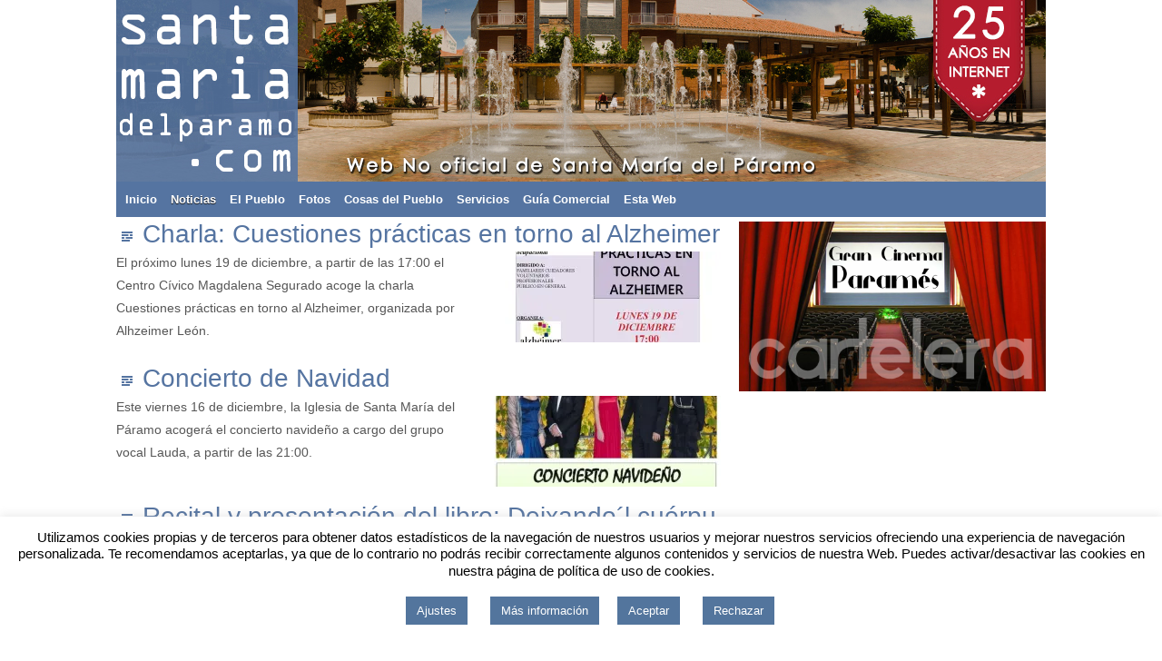

--- FILE ---
content_type: text/html; charset=UTF-8
request_url: https://www.santamariadelparamo.com/noticias/ultimas-noticias/page/235/
body_size: 21598
content:

<!DOCTYPE html>
<html lang="es" xmlns:og="http://ogp.me/ns#" xmlns:fb="http://ogp.me/ns/fb#">
<head lang="es">
<meta charset="UTF-8">
<meta name="viewport" content="width=device-width, initial-scale=1">
<title>Últimas Noticias | Santa Marí­a del Páramo | Web NO oficial | Page 235</title>
<link rel="pingback" href="https://www.santamariadelparamo.com/xmlrpc.php">
<meta name="description" content="Web NO oficial de Santa María del Páramo, la información más completa sobre este pueblo de la provincia de León">
<meta name='keywords' content='Santa María del Páramo, Páramo Leonés, Noticias, León, Santa, María, Páramo'/>
<meta name="robots" content='index,follow'>
<meta name="googlebot" content='index,follow'>
<meta name="rights-standard" content="cc by-nc-sa;Creative Commons Attribution-NonCommercial-ShareAlike" />
<META name="author" content="santamariadelparamo.com by frado.net">
<meta property="article:publisher" content="https://www.facebook.com/santamariadelparamo"/>
<meta property="twitter:account_id" content="1512918361" />
<!--[if lt IE 9]>
	<script src="https://www.santamariadelparamo.com/wp-content/themes/smdp05/js/html5.js"></script>
	<![endif]-->


<!-- Global site tag (gtag.js) - Google Analytics -->
<script async src="https://www.googletagmanager.com/gtag/js?id=G-6MYY68FHHS"></script>
<script>
  window.dataLayer = window.dataLayer || [];
  function gtag(){dataLayer.push(arguments);}
  gtag('js', new Date());

  gtag('config', 'G-6MYY68FHHS');
</script>

<meta name='robots' content='max-image-preview:large' />
<!-- Jetpack Site Verification Tags -->
<meta name="google-site-verification" content="6fNCqgEuiMyW2GpSRTQNjXTLErVHe7F7KuFe-znIfdI" />
<meta name="p:domain_verify" content="9cd1d8e6d394c82661797d9c79f7238d" />
<meta name="yandex-verification" content="f1589c0911fbb734" />
<link rel='dns-prefetch' href='//stats.wp.com' />
<link rel='dns-prefetch' href='//v0.wordpress.com' />
<link rel='preconnect' href='//i0.wp.com' />
<link rel='preconnect' href='//c0.wp.com' />
<link rel="alternate" type="application/rss+xml" title="Santa Marí­a del Páramo &raquo; Feed" href="https://www.santamariadelparamo.com/feed/" />
<link rel="alternate" type="application/rss+xml" title="Santa Marí­a del Páramo &raquo; Feed de los comentarios" href="https://www.santamariadelparamo.com/comments/feed/" />
<style id='wp-img-auto-sizes-contain-inline-css' type='text/css'>
img:is([sizes=auto i],[sizes^="auto," i]){contain-intrinsic-size:3000px 1500px}
/*# sourceURL=wp-img-auto-sizes-contain-inline-css */
</style>
<style id='wp-emoji-styles-inline-css' type='text/css'>

	img.wp-smiley, img.emoji {
		display: inline !important;
		border: none !important;
		box-shadow: none !important;
		height: 1em !important;
		width: 1em !important;
		margin: 0 0.07em !important;
		vertical-align: -0.1em !important;
		background: none !important;
		padding: 0 !important;
	}
/*# sourceURL=wp-emoji-styles-inline-css */
</style>
<style id='wp-block-library-inline-css' type='text/css'>
:root{--wp-block-synced-color:#7a00df;--wp-block-synced-color--rgb:122,0,223;--wp-bound-block-color:var(--wp-block-synced-color);--wp-editor-canvas-background:#ddd;--wp-admin-theme-color:#007cba;--wp-admin-theme-color--rgb:0,124,186;--wp-admin-theme-color-darker-10:#006ba1;--wp-admin-theme-color-darker-10--rgb:0,107,160.5;--wp-admin-theme-color-darker-20:#005a87;--wp-admin-theme-color-darker-20--rgb:0,90,135;--wp-admin-border-width-focus:2px}@media (min-resolution:192dpi){:root{--wp-admin-border-width-focus:1.5px}}.wp-element-button{cursor:pointer}:root .has-very-light-gray-background-color{background-color:#eee}:root .has-very-dark-gray-background-color{background-color:#313131}:root .has-very-light-gray-color{color:#eee}:root .has-very-dark-gray-color{color:#313131}:root .has-vivid-green-cyan-to-vivid-cyan-blue-gradient-background{background:linear-gradient(135deg,#00d084,#0693e3)}:root .has-purple-crush-gradient-background{background:linear-gradient(135deg,#34e2e4,#4721fb 50%,#ab1dfe)}:root .has-hazy-dawn-gradient-background{background:linear-gradient(135deg,#faaca8,#dad0ec)}:root .has-subdued-olive-gradient-background{background:linear-gradient(135deg,#fafae1,#67a671)}:root .has-atomic-cream-gradient-background{background:linear-gradient(135deg,#fdd79a,#004a59)}:root .has-nightshade-gradient-background{background:linear-gradient(135deg,#330968,#31cdcf)}:root .has-midnight-gradient-background{background:linear-gradient(135deg,#020381,#2874fc)}:root{--wp--preset--font-size--normal:16px;--wp--preset--font-size--huge:42px}.has-regular-font-size{font-size:1em}.has-larger-font-size{font-size:2.625em}.has-normal-font-size{font-size:var(--wp--preset--font-size--normal)}.has-huge-font-size{font-size:var(--wp--preset--font-size--huge)}.has-text-align-center{text-align:center}.has-text-align-left{text-align:left}.has-text-align-right{text-align:right}.has-fit-text{white-space:nowrap!important}#end-resizable-editor-section{display:none}.aligncenter{clear:both}.items-justified-left{justify-content:flex-start}.items-justified-center{justify-content:center}.items-justified-right{justify-content:flex-end}.items-justified-space-between{justify-content:space-between}.screen-reader-text{border:0;clip-path:inset(50%);height:1px;margin:-1px;overflow:hidden;padding:0;position:absolute;width:1px;word-wrap:normal!important}.screen-reader-text:focus{background-color:#ddd;clip-path:none;color:#444;display:block;font-size:1em;height:auto;left:5px;line-height:normal;padding:15px 23px 14px;text-decoration:none;top:5px;width:auto;z-index:100000}html :where(.has-border-color){border-style:solid}html :where([style*=border-top-color]){border-top-style:solid}html :where([style*=border-right-color]){border-right-style:solid}html :where([style*=border-bottom-color]){border-bottom-style:solid}html :where([style*=border-left-color]){border-left-style:solid}html :where([style*=border-width]){border-style:solid}html :where([style*=border-top-width]){border-top-style:solid}html :where([style*=border-right-width]){border-right-style:solid}html :where([style*=border-bottom-width]){border-bottom-style:solid}html :where([style*=border-left-width]){border-left-style:solid}html :where(img[class*=wp-image-]){height:auto;max-width:100%}:where(figure){margin:0 0 1em}html :where(.is-position-sticky){--wp-admin--admin-bar--position-offset:var(--wp-admin--admin-bar--height,0px)}@media screen and (max-width:600px){html :where(.is-position-sticky){--wp-admin--admin-bar--position-offset:0px}}

/*# sourceURL=wp-block-library-inline-css */
</style><style id='global-styles-inline-css' type='text/css'>
:root{--wp--preset--aspect-ratio--square: 1;--wp--preset--aspect-ratio--4-3: 4/3;--wp--preset--aspect-ratio--3-4: 3/4;--wp--preset--aspect-ratio--3-2: 3/2;--wp--preset--aspect-ratio--2-3: 2/3;--wp--preset--aspect-ratio--16-9: 16/9;--wp--preset--aspect-ratio--9-16: 9/16;--wp--preset--color--black: #000000;--wp--preset--color--cyan-bluish-gray: #abb8c3;--wp--preset--color--white: #ffffff;--wp--preset--color--pale-pink: #f78da7;--wp--preset--color--vivid-red: #cf2e2e;--wp--preset--color--luminous-vivid-orange: #ff6900;--wp--preset--color--luminous-vivid-amber: #fcb900;--wp--preset--color--light-green-cyan: #7bdcb5;--wp--preset--color--vivid-green-cyan: #00d084;--wp--preset--color--pale-cyan-blue: #8ed1fc;--wp--preset--color--vivid-cyan-blue: #0693e3;--wp--preset--color--vivid-purple: #9b51e0;--wp--preset--gradient--vivid-cyan-blue-to-vivid-purple: linear-gradient(135deg,rgb(6,147,227) 0%,rgb(155,81,224) 100%);--wp--preset--gradient--light-green-cyan-to-vivid-green-cyan: linear-gradient(135deg,rgb(122,220,180) 0%,rgb(0,208,130) 100%);--wp--preset--gradient--luminous-vivid-amber-to-luminous-vivid-orange: linear-gradient(135deg,rgb(252,185,0) 0%,rgb(255,105,0) 100%);--wp--preset--gradient--luminous-vivid-orange-to-vivid-red: linear-gradient(135deg,rgb(255,105,0) 0%,rgb(207,46,46) 100%);--wp--preset--gradient--very-light-gray-to-cyan-bluish-gray: linear-gradient(135deg,rgb(238,238,238) 0%,rgb(169,184,195) 100%);--wp--preset--gradient--cool-to-warm-spectrum: linear-gradient(135deg,rgb(74,234,220) 0%,rgb(151,120,209) 20%,rgb(207,42,186) 40%,rgb(238,44,130) 60%,rgb(251,105,98) 80%,rgb(254,248,76) 100%);--wp--preset--gradient--blush-light-purple: linear-gradient(135deg,rgb(255,206,236) 0%,rgb(152,150,240) 100%);--wp--preset--gradient--blush-bordeaux: linear-gradient(135deg,rgb(254,205,165) 0%,rgb(254,45,45) 50%,rgb(107,0,62) 100%);--wp--preset--gradient--luminous-dusk: linear-gradient(135deg,rgb(255,203,112) 0%,rgb(199,81,192) 50%,rgb(65,88,208) 100%);--wp--preset--gradient--pale-ocean: linear-gradient(135deg,rgb(255,245,203) 0%,rgb(182,227,212) 50%,rgb(51,167,181) 100%);--wp--preset--gradient--electric-grass: linear-gradient(135deg,rgb(202,248,128) 0%,rgb(113,206,126) 100%);--wp--preset--gradient--midnight: linear-gradient(135deg,rgb(2,3,129) 0%,rgb(40,116,252) 100%);--wp--preset--font-size--small: 13px;--wp--preset--font-size--medium: 20px;--wp--preset--font-size--large: 36px;--wp--preset--font-size--x-large: 42px;--wp--preset--spacing--20: 0.44rem;--wp--preset--spacing--30: 0.67rem;--wp--preset--spacing--40: 1rem;--wp--preset--spacing--50: 1.5rem;--wp--preset--spacing--60: 2.25rem;--wp--preset--spacing--70: 3.38rem;--wp--preset--spacing--80: 5.06rem;--wp--preset--shadow--natural: 6px 6px 9px rgba(0, 0, 0, 0.2);--wp--preset--shadow--deep: 12px 12px 50px rgba(0, 0, 0, 0.4);--wp--preset--shadow--sharp: 6px 6px 0px rgba(0, 0, 0, 0.2);--wp--preset--shadow--outlined: 6px 6px 0px -3px rgb(255, 255, 255), 6px 6px rgb(0, 0, 0);--wp--preset--shadow--crisp: 6px 6px 0px rgb(0, 0, 0);}:where(.is-layout-flex){gap: 0.5em;}:where(.is-layout-grid){gap: 0.5em;}body .is-layout-flex{display: flex;}.is-layout-flex{flex-wrap: wrap;align-items: center;}.is-layout-flex > :is(*, div){margin: 0;}body .is-layout-grid{display: grid;}.is-layout-grid > :is(*, div){margin: 0;}:where(.wp-block-columns.is-layout-flex){gap: 2em;}:where(.wp-block-columns.is-layout-grid){gap: 2em;}:where(.wp-block-post-template.is-layout-flex){gap: 1.25em;}:where(.wp-block-post-template.is-layout-grid){gap: 1.25em;}.has-black-color{color: var(--wp--preset--color--black) !important;}.has-cyan-bluish-gray-color{color: var(--wp--preset--color--cyan-bluish-gray) !important;}.has-white-color{color: var(--wp--preset--color--white) !important;}.has-pale-pink-color{color: var(--wp--preset--color--pale-pink) !important;}.has-vivid-red-color{color: var(--wp--preset--color--vivid-red) !important;}.has-luminous-vivid-orange-color{color: var(--wp--preset--color--luminous-vivid-orange) !important;}.has-luminous-vivid-amber-color{color: var(--wp--preset--color--luminous-vivid-amber) !important;}.has-light-green-cyan-color{color: var(--wp--preset--color--light-green-cyan) !important;}.has-vivid-green-cyan-color{color: var(--wp--preset--color--vivid-green-cyan) !important;}.has-pale-cyan-blue-color{color: var(--wp--preset--color--pale-cyan-blue) !important;}.has-vivid-cyan-blue-color{color: var(--wp--preset--color--vivid-cyan-blue) !important;}.has-vivid-purple-color{color: var(--wp--preset--color--vivid-purple) !important;}.has-black-background-color{background-color: var(--wp--preset--color--black) !important;}.has-cyan-bluish-gray-background-color{background-color: var(--wp--preset--color--cyan-bluish-gray) !important;}.has-white-background-color{background-color: var(--wp--preset--color--white) !important;}.has-pale-pink-background-color{background-color: var(--wp--preset--color--pale-pink) !important;}.has-vivid-red-background-color{background-color: var(--wp--preset--color--vivid-red) !important;}.has-luminous-vivid-orange-background-color{background-color: var(--wp--preset--color--luminous-vivid-orange) !important;}.has-luminous-vivid-amber-background-color{background-color: var(--wp--preset--color--luminous-vivid-amber) !important;}.has-light-green-cyan-background-color{background-color: var(--wp--preset--color--light-green-cyan) !important;}.has-vivid-green-cyan-background-color{background-color: var(--wp--preset--color--vivid-green-cyan) !important;}.has-pale-cyan-blue-background-color{background-color: var(--wp--preset--color--pale-cyan-blue) !important;}.has-vivid-cyan-blue-background-color{background-color: var(--wp--preset--color--vivid-cyan-blue) !important;}.has-vivid-purple-background-color{background-color: var(--wp--preset--color--vivid-purple) !important;}.has-black-border-color{border-color: var(--wp--preset--color--black) !important;}.has-cyan-bluish-gray-border-color{border-color: var(--wp--preset--color--cyan-bluish-gray) !important;}.has-white-border-color{border-color: var(--wp--preset--color--white) !important;}.has-pale-pink-border-color{border-color: var(--wp--preset--color--pale-pink) !important;}.has-vivid-red-border-color{border-color: var(--wp--preset--color--vivid-red) !important;}.has-luminous-vivid-orange-border-color{border-color: var(--wp--preset--color--luminous-vivid-orange) !important;}.has-luminous-vivid-amber-border-color{border-color: var(--wp--preset--color--luminous-vivid-amber) !important;}.has-light-green-cyan-border-color{border-color: var(--wp--preset--color--light-green-cyan) !important;}.has-vivid-green-cyan-border-color{border-color: var(--wp--preset--color--vivid-green-cyan) !important;}.has-pale-cyan-blue-border-color{border-color: var(--wp--preset--color--pale-cyan-blue) !important;}.has-vivid-cyan-blue-border-color{border-color: var(--wp--preset--color--vivid-cyan-blue) !important;}.has-vivid-purple-border-color{border-color: var(--wp--preset--color--vivid-purple) !important;}.has-vivid-cyan-blue-to-vivid-purple-gradient-background{background: var(--wp--preset--gradient--vivid-cyan-blue-to-vivid-purple) !important;}.has-light-green-cyan-to-vivid-green-cyan-gradient-background{background: var(--wp--preset--gradient--light-green-cyan-to-vivid-green-cyan) !important;}.has-luminous-vivid-amber-to-luminous-vivid-orange-gradient-background{background: var(--wp--preset--gradient--luminous-vivid-amber-to-luminous-vivid-orange) !important;}.has-luminous-vivid-orange-to-vivid-red-gradient-background{background: var(--wp--preset--gradient--luminous-vivid-orange-to-vivid-red) !important;}.has-very-light-gray-to-cyan-bluish-gray-gradient-background{background: var(--wp--preset--gradient--very-light-gray-to-cyan-bluish-gray) !important;}.has-cool-to-warm-spectrum-gradient-background{background: var(--wp--preset--gradient--cool-to-warm-spectrum) !important;}.has-blush-light-purple-gradient-background{background: var(--wp--preset--gradient--blush-light-purple) !important;}.has-blush-bordeaux-gradient-background{background: var(--wp--preset--gradient--blush-bordeaux) !important;}.has-luminous-dusk-gradient-background{background: var(--wp--preset--gradient--luminous-dusk) !important;}.has-pale-ocean-gradient-background{background: var(--wp--preset--gradient--pale-ocean) !important;}.has-electric-grass-gradient-background{background: var(--wp--preset--gradient--electric-grass) !important;}.has-midnight-gradient-background{background: var(--wp--preset--gradient--midnight) !important;}.has-small-font-size{font-size: var(--wp--preset--font-size--small) !important;}.has-medium-font-size{font-size: var(--wp--preset--font-size--medium) !important;}.has-large-font-size{font-size: var(--wp--preset--font-size--large) !important;}.has-x-large-font-size{font-size: var(--wp--preset--font-size--x-large) !important;}
/*# sourceURL=global-styles-inline-css */
</style>

<style id='classic-theme-styles-inline-css' type='text/css'>
/*! This file is auto-generated */
.wp-block-button__link{color:#fff;background-color:#32373c;border-radius:9999px;box-shadow:none;text-decoration:none;padding:calc(.667em + 2px) calc(1.333em + 2px);font-size:1.125em}.wp-block-file__button{background:#32373c;color:#fff;text-decoration:none}
/*# sourceURL=/wp-includes/css/classic-themes.min.css */
</style>
<link rel='stylesheet' id='cookie-law-info-css' href='https://www.santamariadelparamo.com/wp-content/plugins/cookie-law-info/legacy/public/css/cookie-law-info-public.css?ver=3.3.9.1' type='text/css' media='all' />
<link rel='stylesheet' id='cookie-law-info-gdpr-css' href='https://www.santamariadelparamo.com/wp-content/plugins/cookie-law-info/legacy/public/css/cookie-law-info-gdpr.css?ver=3.3.9.1' type='text/css' media='all' />
<link rel='stylesheet' id='slick-css' href='https://www.santamariadelparamo.com/wp-content/plugins/widget-post-slider/assets/css/slick.css?ver=all' type='text/css' media='all' />
<link rel='stylesheet' id='font-awesome-css-css' href='https://www.santamariadelparamo.com/wp-content/plugins/widget-post-slider/assets/css/font-awesome.min.css?ver=all' type='text/css' media='all' />
<link rel='stylesheet' id='widget-post-slider-style-css' href='https://www.santamariadelparamo.com/wp-content/plugins/widget-post-slider/assets/css/style.css?ver=all' type='text/css' media='all' />
<link rel='stylesheet' id='wp-polls-css' href='https://www.santamariadelparamo.com/wp-content/plugins/wp-polls/polls-css.css?ver=2.77.3' type='text/css' media='all' />
<style id='wp-polls-inline-css' type='text/css'>
.wp-polls .pollbar {
	margin: 1px;
	font-size: 10px;
	line-height: 12px;
	height: 12px;
	background: #5574a1;
	border: 1px solid #c8c8c8;
}

/*# sourceURL=wp-polls-inline-css */
</style>
<link rel='stylesheet' id='wpos-slick-style-css' href='https://www.santamariadelparamo.com/wp-content/plugins/wp-responsive-recent-post-slider/assets/css/slick.css?ver=3.7.1' type='text/css' media='all' />
<link rel='stylesheet' id='wppsac-public-style-css' href='https://www.santamariadelparamo.com/wp-content/plugins/wp-responsive-recent-post-slider/assets/css/recent-post-style.css?ver=3.7.1' type='text/css' media='all' />
<link rel='stylesheet' id='smdp05-reset-css' href='https://www.santamariadelparamo.com/wp-content/themes/smdp05/css/reset.css?ver=6.9' type='text/css' media='all' />
<link rel='stylesheet' id='smdp05-grid-css' href='https://www.santamariadelparamo.com/wp-content/themes/smdp05/css/grid.css?ver=6.9' type='text/css' media='all' />
<link rel='stylesheet' id='smdp05-genericons-css' href='https://www.santamariadelparamo.com/wp-content/themes/smdp05/css/genericons/genericons.css?ver=6.9' type='text/css' media='all' />
<link rel='stylesheet' id='smdp05-style-css' href='https://www.santamariadelparamo.com/wp-content/themes/smdp05/style.css?ver=6.9' type='text/css' media='all' />
<style id='jetpack_facebook_likebox-inline-css' type='text/css'>
.widget_facebook_likebox {
	overflow: hidden;
}

/*# sourceURL=https://www.santamariadelparamo.com/wp-content/plugins/jetpack/modules/widgets/facebook-likebox/style.css */
</style>
<link rel='stylesheet' id='tablepress-default-css' href='https://www.santamariadelparamo.com/wp-content/plugins/tablepress/css/build/default.css?ver=3.2.6' type='text/css' media='all' />
<script type="text/javascript" src="https://c0.wp.com/c/6.9/wp-includes/js/jquery/jquery.min.js" id="jquery-core-js"></script>
<script type="text/javascript" src="https://c0.wp.com/c/6.9/wp-includes/js/jquery/jquery-migrate.min.js" id="jquery-migrate-js"></script>
<script type="text/javascript" id="cookie-law-info-js-extra">
/* <![CDATA[ */
var Cli_Data = {"nn_cookie_ids":[],"cookielist":[],"non_necessary_cookies":[],"ccpaEnabled":"","ccpaRegionBased":"","ccpaBarEnabled":"","strictlyEnabled":["necessary","obligatoire"],"ccpaType":"gdpr","js_blocking":"","custom_integration":"","triggerDomRefresh":"","secure_cookies":""};
var cli_cookiebar_settings = {"animate_speed_hide":"500","animate_speed_show":"500","background":"#FFF","border":"#b1a6a6c2","border_on":"","button_1_button_colour":"#53759d","button_1_button_hover":"#425e7e","button_1_link_colour":"#fff","button_1_as_button":"1","button_1_new_win":"","button_2_button_colour":"#53759d","button_2_button_hover":"#425e7e","button_2_link_colour":"#ffffff","button_2_as_button":"1","button_2_hidebar":"","button_3_button_colour":"#53759d","button_3_button_hover":"#425e7e","button_3_link_colour":"#fff","button_3_as_button":"1","button_3_new_win":"","button_4_button_colour":"#53759d","button_4_button_hover":"#425e7e","button_4_link_colour":"#ffffff","button_4_as_button":"1","button_7_button_colour":"#61a229","button_7_button_hover":"#4e8221","button_7_link_colour":"#fff","button_7_as_button":"1","button_7_new_win":"","font_family":"inherit","header_fix":"","notify_animate_hide":"1","notify_animate_show":"1","notify_div_id":"#cookie-law-info-bar","notify_position_horizontal":"right","notify_position_vertical":"bottom","scroll_close":"","scroll_close_reload":"","accept_close_reload":"","reject_close_reload":"","showagain_tab":"","showagain_background":"#fff","showagain_border":"#000","showagain_div_id":"#cookie-law-info-again","showagain_x_position":"100px","text":"#000","show_once_yn":"","show_once":"10000","logging_on":"","as_popup":"","popup_overlay":"1","bar_heading_text":"","cookie_bar_as":"banner","popup_showagain_position":"bottom-right","widget_position":"left"};
var log_object = {"ajax_url":"https://www.santamariadelparamo.com/wp-admin/admin-ajax.php"};
//# sourceURL=cookie-law-info-js-extra
/* ]]> */
</script>
<script type="text/javascript" src="https://www.santamariadelparamo.com/wp-content/plugins/cookie-law-info/legacy/public/js/cookie-law-info-public.js?ver=3.3.9.1" id="cookie-law-info-js"></script>
<script type="text/javascript" id="wpgmza_data-js-extra">
/* <![CDATA[ */
var wpgmza_google_api_status = {"message":"Enqueued","code":"ENQUEUED"};
//# sourceURL=wpgmza_data-js-extra
/* ]]> */
</script>
<script type="text/javascript" src="https://www.santamariadelparamo.com/wp-content/plugins/wp-google-maps/wpgmza_data.js?ver=6.9" id="wpgmza_data-js"></script>
<link rel="https://api.w.org/" href="https://www.santamariadelparamo.com/wp-json/" /><link rel="EditURI" type="application/rsd+xml" title="RSD" href="https://www.santamariadelparamo.com/xmlrpc.php?rsd" />
<meta name="generator" content="WordPress 6.9" />
<link type="text/css" rel="stylesheet" href="https://www.santamariadelparamo.com/wp-content/plugins/paid-business-listings-pro/css/pbl-sc.css" />
	<style>img#wpstats{display:none}</style>
			<style type="text/css" id="smdp05-header-css">
			.site-title,
		.site-description {
			clip: rect(1px 1px 1px 1px); /* IE7 */
			clip: rect(1px, 1px, 1px, 1px);
			position: absolute;
		}
		</style>
	<link rel="icon" href="https://i0.wp.com/www.santamariadelparamo.com/wp-content/uploads/smdp512x512-5517bbbev1_site_icon.png?fit=32%2C32&#038;ssl=1" sizes="32x32" />
<link rel="icon" href="https://i0.wp.com/www.santamariadelparamo.com/wp-content/uploads/smdp512x512-5517bbbev1_site_icon.png?fit=192%2C192&#038;ssl=1" sizes="192x192" />
<link rel="apple-touch-icon" href="https://i0.wp.com/www.santamariadelparamo.com/wp-content/uploads/smdp512x512-5517bbbev1_site_icon.png?fit=180%2C180&#038;ssl=1" />
<meta name="msapplication-TileImage" content="https://i0.wp.com/www.santamariadelparamo.com/wp-content/uploads/smdp512x512-5517bbbev1_site_icon.png?fit=270%2C270&#038;ssl=1" />

    <!-- START - Open Graph and Twitter Card Tags 3.3.8 -->
     <!-- Facebook Open Graph -->
      <meta property="og:locale" content="es_ES"/>
      <meta property="og:site_name" content="Santa Marí­a del Páramo"/>
      <meta property="og:title" content="Santa Marí­a del Páramo"/>
      <meta property="og:url" content="https://www.santamariadelparamo.com/noticias/ultimas-noticias/page/235/"/>
      <meta property="og:type" content="website"/>
      <meta property="og:description" content="Web NO oficial"/>
      <meta property="article:publisher" content="https://www.facebook.com/santamariadelparamo"/>
      <meta property="fb:app_id" content="184308711588626"/>
      <meta property="fb:admins" content="787192681"/>
     <!-- Google+ / Schema.org -->
     <!-- Twitter Cards -->
      <meta name="twitter:title" content="Santa Marí­a del Páramo"/>
      <meta name="twitter:url" content="https://www.santamariadelparamo.com/noticias/ultimas-noticias/page/235/"/>
      <meta name="twitter:description" content="Web NO oficial"/>
      <meta name="twitter:card" content="summary_large_image"/>
      <meta name="twitter:site" content="@smdparamo"/>
     <!-- SEO -->
      <link rel="canonical" href="https://www.santamariadelparamo.com/noticias/ultimas-noticias/page/235/"/>
      <meta name="description" content="Web NO oficial"/>
     <!-- Misc. tags -->
     <!-- is_home -->
    <!-- END - Open Graph and Twitter Card Tags 3.3.8 -->
        
    <link rel='stylesheet' id='jetpack-swiper-library-css' href='https://c0.wp.com/p/jetpack/15.4/_inc/blocks/swiper.css' type='text/css' media='all' />
<link rel='stylesheet' id='jetpack-carousel-css' href='https://c0.wp.com/p/jetpack/15.4/modules/carousel/jetpack-carousel.css' type='text/css' media='all' />
</head>

<body class="blog paged paged-235 wp-theme-smdp05 wpbdp-with-button-styles">

<div id="page" class="hfeed site site-wrapper">
	
        <a class="screen-reader-text skip-link" href="#content">Skip to content</a>

	    <nav class="row-no-margin section">
        
        <div class="top-menu">
        				        </div>        
	</nav>    
    
	<header class="main-header">
    
		                                    <div class="row section">
                             <div id="site-header">
                    <a href="https://www.santamariadelparamo.com/" rel="home">
                        <img src="https://www.santamariadelparamo.com/wp-content/uploads/2025/12/cabecera25_4.jpg" width="1024" height="200" alt="Santa Marí­a del Páramo">
                    </a>

                </div>
            </div>                
          
    </header>
	
        <nav class="row section">
    
        <nav id="site-navigation" class="col grid-14 main-navigation" role="navigation">
            <h1 class="menu-toggle">Menu</h1>
										<div class="menu-menuprincipal-container"><ul id="menu-menuprincipal" class="menu"><li id="menu-item-5259" class="menu-item menu-item-type-post_type menu-item-object-page menu-item-home menu-item-5259"><a href="https://www.santamariadelparamo.com/">Inicio</a></li>
<li id="menu-item-5081" class="menu-item menu-item-type-post_type menu-item-object-page current-page-ancestor current-menu-ancestor current-menu-parent current-page-parent current_page_parent current_page_ancestor menu-item-has-children menu-item-5081"><a href="https://www.santamariadelparamo.com/noticias/">Noticias</a>
<ul class="sub-menu">
	<li id="menu-item-5092" class="menu-item menu-item-type-post_type menu-item-object-page current-menu-item page_item page-item-3410 current_page_item current_page_parent menu-item-5092"><a href="https://www.santamariadelparamo.com/noticias/ultimas-noticias/" aria-current="page">Últimas Noticias</a></li>
	<li id="menu-item-5093" class="menu-item menu-item-type-post_type menu-item-object-page menu-item-5093"><a href="https://www.santamariadelparamo.com/noticias/secciones/">Secciones de Noticias</a></li>
	<li id="menu-item-5082" class="menu-item menu-item-type-post_type menu-item-object-page menu-item-5082"><a href="https://www.santamariadelparamo.com/noticias/hemeroteca/">Hemeroteca</a></li>
	<li id="menu-item-5083" class="menu-item menu-item-type-post_type menu-item-object-page menu-item-5083"><a href="https://www.santamariadelparamo.com/noticias/nube-de-etiquetas/">Nube de Etiquetas</a></li>
	<li id="menu-item-5084" class="menu-item menu-item-type-post_type menu-item-object-page menu-item-5084"><a href="https://www.santamariadelparamo.com/noticias/seguimientos-especiales/">Seguimientos Especiales</a></li>
</ul>
</li>
<li id="menu-item-5085" class="menu-item menu-item-type-post_type menu-item-object-page menu-item-has-children menu-item-5085"><a href="https://www.santamariadelparamo.com/el-pueblo/">El Pueblo</a>
<ul class="sub-menu">
	<li id="menu-item-5094" class="menu-item menu-item-type-post_type menu-item-object-page menu-item-5094"><a href="https://www.santamariadelparamo.com/el-pueblo/situacion/">Situación</a></li>
	<li id="menu-item-5086" class="menu-item menu-item-type-post_type menu-item-object-page menu-item-5086"><a href="https://www.santamariadelparamo.com/el-pueblo/mapa-del-municipio/">Mapa del Municipio</a></li>
	<li id="menu-item-5087" class="menu-item menu-item-type-post_type menu-item-object-page menu-item-5087"><a href="https://www.santamariadelparamo.com/el-pueblo/notas-de-historia/">Notas de Historia</a></li>
	<li id="menu-item-5088" class="menu-item menu-item-type-post_type menu-item-object-page menu-item-5088"><a href="https://www.santamariadelparamo.com/el-pueblo/callejero/">Callejero</a></li>
	<li id="menu-item-5089" class="menu-item menu-item-type-post_type menu-item-object-page menu-item-5089"><a href="https://www.santamariadelparamo.com/el-pueblo/datos-locales/">Datos Locales</a></li>
	<li id="menu-item-5095" class="menu-item menu-item-type-post_type menu-item-object-page menu-item-5095"><a href="https://www.santamariadelparamo.com/el-pueblo/simbolos-del-pueblo/">Escudo y bandera</a></li>
	<li id="menu-item-5260" class="menu-item menu-item-type-post_type menu-item-object-page menu-item-5260"><a href="https://www.santamariadelparamo.com/el-pueblo/panoramicas/">Panorámicas</a></li>
	<li id="menu-item-5096" class="menu-item menu-item-type-post_type menu-item-object-page menu-item-5096"><a href="https://www.santamariadelparamo.com/el-pueblo/cartografia-historica/">Cartografía Histórica</a></li>
	<li id="menu-item-5261" class="menu-item menu-item-type-post_type menu-item-object-page menu-item-5261"><a href="https://www.santamariadelparamo.com/el-pueblo/fotos-aereas/">Fotos Aéreas</a></li>
</ul>
</li>
<li id="menu-item-5090" class="menu-item menu-item-type-post_type menu-item-object-page menu-item-has-children menu-item-5090"><a href="https://www.santamariadelparamo.com/fotos/">Fotos</a>
<ul class="sub-menu">
	<li id="menu-item-5269" class="menu-item menu-item-type-post_type menu-item-object-page menu-item-5269"><a href="https://www.santamariadelparamo.com/fotos/el-pueblo/">El Pueblo</a></li>
	<li id="menu-item-5262" class="menu-item menu-item-type-post_type menu-item-object-page menu-item-5262"><a href="https://www.santamariadelparamo.com/fotos/rescatando-el-pasado/">Rescatando el Pasado</a></li>
	<li id="menu-item-5264" class="menu-item menu-item-type-post_type menu-item-object-page menu-item-5264"><a href="https://www.santamariadelparamo.com/fotos/reportajes-fiestas/">Reportajes Fiestas</a></li>
	<li id="menu-item-5267" class="menu-item menu-item-type-post_type menu-item-object-page menu-item-5267"><a href="https://www.santamariadelparamo.com/fotos/reportajes-carnaval/">Reportajes Carnaval</a></li>
	<li id="menu-item-5268" class="menu-item menu-item-type-post_type menu-item-object-page menu-item-5268"><a href="https://www.santamariadelparamo.com/fotos/semana-santa/">Semana Santa</a></li>
	<li id="menu-item-5266" class="menu-item menu-item-type-post_type menu-item-object-page menu-item-5266"><a href="https://www.santamariadelparamo.com/fotos/reportajes-especiales/">Reportajes especiales</a></li>
	<li id="menu-item-5263" class="menu-item menu-item-type-post_type menu-item-object-page menu-item-5263"><a href="https://www.santamariadelparamo.com/fotos/reportajes-vertedero/">Reportajes Vertedero</a></li>
	<li id="menu-item-7593" class="menu-item menu-item-type-post_type menu-item-object-page menu-item-7593"><a href="https://www.santamariadelparamo.com/fotos/ayer-y-hoy/">Ayer y Hoy</a></li>
</ul>
</li>
<li id="menu-item-5091" class="menu-item menu-item-type-post_type menu-item-object-page menu-item-has-children menu-item-5091"><a href="https://www.santamariadelparamo.com/cosas-del-pueblo/">Cosas del Pueblo</a>
<ul class="sub-menu">
	<li id="menu-item-5270" class="menu-item menu-item-type-post_type menu-item-object-page menu-item-5270"><a href="https://www.santamariadelparamo.com/cosas-del-pueblo/el-mercado/">El Mercado</a></li>
	<li id="menu-item-5271" class="menu-item menu-item-type-post_type menu-item-object-page menu-item-5271"><a href="https://www.santamariadelparamo.com/cosas-del-pueblo/feria-multisectorial/">Feria Multisectorial</a></li>
	<li id="menu-item-5272" class="menu-item menu-item-type-post_type menu-item-object-page menu-item-5272"><a href="https://www.santamariadelparamo.com/cosas-del-pueblo/senda-botanica/">Senda Botánica</a></li>
	<li id="menu-item-5276" class="menu-item menu-item-type-post_type menu-item-object-page menu-item-5276"><a href="https://www.santamariadelparamo.com/cosas-del-pueblo/gastronomia-el-ajo/">Gastronomía: El Ajo</a></li>
	<li id="menu-item-5274" class="menu-item menu-item-type-post_type menu-item-object-page menu-item-5274"><a href="https://www.santamariadelparamo.com/cosas-del-pueblo/edificios/">Edificios de interés</a></li>
	<li id="menu-item-5496" class="menu-item menu-item-type-post_type menu-item-object-page menu-item-5496"><a href="https://www.santamariadelparamo.com/cosas-del-pueblo/deportes/">Deportes</a></li>
	<li id="menu-item-5275" class="menu-item menu-item-type-post_type menu-item-object-page menu-item-5275"><a href="https://www.santamariadelparamo.com/cosas-del-pueblo/memoria-historica/">Memoria Histórica</a></li>
	<li id="menu-item-5277" class="menu-item menu-item-type-post_type menu-item-object-page menu-item-5277"><a href="https://www.santamariadelparamo.com/cosas-del-pueblo/ilustres/">Ilustres</a></li>
	<li id="menu-item-18320" class="menu-item menu-item-type-post_type menu-item-object-page menu-item-18320"><a href="https://www.santamariadelparamo.com/cosas-del-pueblo/area-para-autocaravanas/">Área para Autocaravanas</a></li>
</ul>
</li>
<li id="menu-item-5078" class="menu-item menu-item-type-post_type menu-item-object-page menu-item-has-children menu-item-5078"><a href="https://www.santamariadelparamo.com/servicios/">Servicios</a>
<ul class="sub-menu">
	<li id="menu-item-5279" class="menu-item menu-item-type-post_type menu-item-object-page menu-item-5279"><a href="https://www.santamariadelparamo.com/servicios/el-tiempo/">El Tiempo</a></li>
	<li id="menu-item-5280" class="menu-item menu-item-type-post_type menu-item-object-page menu-item-5280"><a href="https://www.santamariadelparamo.com/servicios/barrios-de-luna/">Barrios de Luna</a></li>
	<li id="menu-item-5283" class="menu-item menu-item-type-post_type menu-item-object-page menu-item-5283"><a href="https://www.santamariadelparamo.com/servicios/enlaces/">Enlaces</a></li>
	<li id="menu-item-5285" class="menu-item menu-item-type-post_type menu-item-object-page menu-item-5285"><a href="https://www.santamariadelparamo.com/servicios/cine-parames/">Cine Paramés</a></li>
	<li id="menu-item-5286" class="menu-item menu-item-type-post_type menu-item-object-page menu-item-5286"><a href="https://www.santamariadelparamo.com/servicios/encuestas/">Encuestas</a></li>
	<li id="menu-item-5287" class="menu-item menu-item-type-post_type menu-item-object-page menu-item-5287"><a href="https://www.santamariadelparamo.com/servicios/loteria/">Lotería</a></li>
</ul>
</li>
<li id="menu-item-5079" class="menu-item menu-item-type-post_type menu-item-object-page menu-item-5079"><a href="https://www.santamariadelparamo.com/guia-comercial/">Guía Comercial</a></li>
<li id="menu-item-5080" class="menu-item menu-item-type-post_type menu-item-object-page menu-item-has-children menu-item-5080"><a href="https://www.santamariadelparamo.com/esta-web/">Esta Web</a>
<ul class="sub-menu">
	<li id="menu-item-5281" class="menu-item menu-item-type-post_type menu-item-object-page menu-item-5281"><a href="https://www.santamariadelparamo.com/esta-web/iniciativa/">Iniciativa</a></li>
	<li id="menu-item-5282" class="menu-item menu-item-type-post_type menu-item-object-page menu-item-5282"><a href="https://www.santamariadelparamo.com/esta-web/redes-sociales/">Redes Sociales</a></li>
	<li id="menu-item-5289" class="menu-item menu-item-type-post_type menu-item-object-page menu-item-5289"><a href="https://www.santamariadelparamo.com/esta-web/sitemap/">Mapa Web</a></li>
	<li id="menu-item-5284" class="menu-item menu-item-type-post_type menu-item-object-page menu-item-privacy-policy menu-item-5284"><a rel="privacy-policy" href="https://www.santamariadelparamo.com/esta-web/nota-legal/">Nota Legal</a></li>
	<li id="menu-item-5288" class="menu-item menu-item-type-post_type menu-item-object-page menu-item-5288"><a href="https://www.santamariadelparamo.com/esta-web/contactar/">Contactar</a></li>
</ul>
</li>
</ul></div>            
<div class="social">

<div class="social-menu">
        								        	        </div>        
</div>        </nav>


    </nav>	
    	
    <section id="content" class="row-no-margin section site-main">        
	        <section class="col grid-8 site-content" role="main">
        
        
            
                
<article id="post-13826" class="post-13826 post type-post status-publish format-standard has-post-thumbnail hentry category-eventos tag-alzheimer">

    <header class="content-header">
		<h1><a href="https://www.santamariadelparamo.com/charla-cuestiones-practicas-en-torno-al-alzheimer/2016/12/" title=""><span class="standard-post"></span>Charla: Cuestiones prácticas en torno al Alzheimer</a></h1>    </header>    
        	
        <div class="content-full">
               
                <a href="https://www.santamariadelparamo.com/charla-cuestiones-practicas-en-torno-al-alzheimer/2016/12/"><img width="250" height="100" src="https://i0.wp.com/www.santamariadelparamo.com/wp-content/uploads/charlaalzheimer.jpg?resize=250%2C100&amp;ssl=1" class="alignright wp-post-image" alt="" title="" decoding="async" srcset="https://i0.wp.com/www.santamariadelparamo.com/wp-content/uploads/charlaalzheimer.jpg?resize=250%2C100&amp;ssl=1 250w, https://i0.wp.com/www.santamariadelparamo.com/wp-content/uploads/charlaalzheimer.jpg?zoom=2&amp;resize=250%2C100&amp;ssl=1 500w, https://i0.wp.com/www.santamariadelparamo.com/wp-content/uploads/charlaalzheimer.jpg?zoom=3&amp;resize=250%2C100&amp;ssl=1 750w" sizes="(max-width: 250px) 100vw, 250px" data-attachment-id="13827" data-permalink="https://www.santamariadelparamo.com/charla-cuestiones-practicas-en-torno-al-alzheimer/2016/12/charlaalzheimer/" data-orig-file="https://i0.wp.com/www.santamariadelparamo.com/wp-content/uploads/charlaalzheimer.jpg?fit=1240%2C1754&amp;ssl=1" data-orig-size="1240,1754" data-comments-opened="0" data-image-meta="{&quot;aperture&quot;:&quot;0&quot;,&quot;credit&quot;:&quot;&quot;,&quot;camera&quot;:&quot;&quot;,&quot;caption&quot;:&quot;&quot;,&quot;created_timestamp&quot;:&quot;0&quot;,&quot;copyright&quot;:&quot;&quot;,&quot;focal_length&quot;:&quot;0&quot;,&quot;iso&quot;:&quot;0&quot;,&quot;shutter_speed&quot;:&quot;0&quot;,&quot;title&quot;:&quot;&quot;,&quot;orientation&quot;:&quot;0&quot;}" data-image-title="charlaalzheimer" data-image-description="" data-image-caption="" data-medium-file="https://i0.wp.com/www.santamariadelparamo.com/wp-content/uploads/charlaalzheimer.jpg?fit=212%2C300&amp;ssl=1" data-large-file="https://i0.wp.com/www.santamariadelparamo.com/wp-content/uploads/charlaalzheimer.jpg?fit=460%2C650&amp;ssl=1" /></a>
                        <p>El próximo lunes 19 de diciembre,&nbsp;a partir de las 17:00 el Centro Cívico Magdalena Segurado acoge la charla Cuestiones prácticas en torno al Alzheimer, organizada por Alhzeimer León.</p>
        	<p></p>
        </div>            
	    
</article>
            
                
<article id="post-13855" class="post-13855 post type-post status-publish format-standard has-post-thumbnail hentry category-eventos tag-concierto">

    <header class="content-header">
		<h1><a href="https://www.santamariadelparamo.com/concierto-de-navidad-2/2016/12/" title=""><span class="standard-post"></span>Concierto de Navidad</a></h1>    </header>    
        	
        <div class="content-full">
               
                <a href="https://www.santamariadelparamo.com/concierto-de-navidad-2/2016/12/"><img width="250" height="100" src="https://i0.wp.com/www.santamariadelparamo.com/wp-content/uploads/cartel-grupo-vocal-lauda-001-645x909.jpg?resize=250%2C100&amp;ssl=1" class="alignright wp-post-image" alt="" title="" decoding="async" srcset="https://i0.wp.com/www.santamariadelparamo.com/wp-content/uploads/cartel-grupo-vocal-lauda-001-645x909.jpg?resize=250%2C100&amp;ssl=1 250w, https://i0.wp.com/www.santamariadelparamo.com/wp-content/uploads/cartel-grupo-vocal-lauda-001-645x909.jpg?zoom=2&amp;resize=250%2C100&amp;ssl=1 500w" sizes="(max-width: 250px) 100vw, 250px" data-attachment-id="13856" data-permalink="https://www.santamariadelparamo.com/concierto-de-navidad-2/2016/12/cartel-grupo-vocal-lauda-001-645x909/" data-orig-file="https://i0.wp.com/www.santamariadelparamo.com/wp-content/uploads/cartel-grupo-vocal-lauda-001-645x909.jpg?fit=645%2C909&amp;ssl=1" data-orig-size="645,909" data-comments-opened="0" data-image-meta="{&quot;aperture&quot;:&quot;0&quot;,&quot;credit&quot;:&quot;&quot;,&quot;camera&quot;:&quot;&quot;,&quot;caption&quot;:&quot;&quot;,&quot;created_timestamp&quot;:&quot;0&quot;,&quot;copyright&quot;:&quot;&quot;,&quot;focal_length&quot;:&quot;0&quot;,&quot;iso&quot;:&quot;0&quot;,&quot;shutter_speed&quot;:&quot;0&quot;,&quot;title&quot;:&quot;&quot;,&quot;orientation&quot;:&quot;0&quot;}" data-image-title="cartel grupo vocal lauda-001-645&amp;#215;909" data-image-description="" data-image-caption="" data-medium-file="https://i0.wp.com/www.santamariadelparamo.com/wp-content/uploads/cartel-grupo-vocal-lauda-001-645x909.jpg?fit=213%2C300&amp;ssl=1" data-large-file="https://i0.wp.com/www.santamariadelparamo.com/wp-content/uploads/cartel-grupo-vocal-lauda-001-645x909.jpg?fit=461%2C650&amp;ssl=1" /></a>
                        <p>Este viernes 16 de diciembre, la Iglesia de Santa María del Páramo acogerá el concierto navideño a cargo del grupo vocal Lauda, a partir de las 21:00.</p>
        	<p></p>
        </div>            
	    
</article>
            
                
<article id="post-13850" class="post-13850 post type-post status-publish format-standard has-post-thumbnail hentry category-eventos tag-libro">

    <header class="content-header">
		<h1><a href="https://www.santamariadelparamo.com/recital-y-presentacion-del-libro-deixandol-cuerpu/2016/12/" title=""><span class="standard-post"></span>Recital y presentación del libro: Deixando´l cuérpu</a></h1>    </header>    
        	
        <div class="content-full">
               
                <a href="https://www.santamariadelparamo.com/recital-y-presentacion-del-libro-deixandol-cuerpu/2016/12/"><img width="250" height="100" src="https://i0.wp.com/www.santamariadelparamo.com/wp-content/uploads/cartel-presentacion-libro-16-12-2016.jpg?resize=250%2C100&amp;ssl=1" class="alignright wp-post-image" alt="" title="" decoding="async" srcset="https://i0.wp.com/www.santamariadelparamo.com/wp-content/uploads/cartel-presentacion-libro-16-12-2016.jpg?resize=250%2C100&amp;ssl=1 250w, https://i0.wp.com/www.santamariadelparamo.com/wp-content/uploads/cartel-presentacion-libro-16-12-2016.jpg?zoom=2&amp;resize=250%2C100&amp;ssl=1 500w" sizes="(max-width: 250px) 100vw, 250px" data-attachment-id="13851" data-permalink="https://www.santamariadelparamo.com/recital-y-presentacion-del-libro-deixandol-cuerpu/2016/12/cartel-presentacion-libro-16-12-2016/" data-orig-file="https://i0.wp.com/www.santamariadelparamo.com/wp-content/uploads/cartel-presentacion-libro-16-12-2016.jpg?fit=596%2C842&amp;ssl=1" data-orig-size="596,842" data-comments-opened="0" data-image-meta="{&quot;aperture&quot;:&quot;0&quot;,&quot;credit&quot;:&quot;&quot;,&quot;camera&quot;:&quot;&quot;,&quot;caption&quot;:&quot;&quot;,&quot;created_timestamp&quot;:&quot;0&quot;,&quot;copyright&quot;:&quot;&quot;,&quot;focal_length&quot;:&quot;0&quot;,&quot;iso&quot;:&quot;0&quot;,&quot;shutter_speed&quot;:&quot;0&quot;,&quot;title&quot;:&quot;&quot;,&quot;orientation&quot;:&quot;0&quot;}" data-image-title="cartel presentacion libro 16-12-2016" data-image-description="" data-image-caption="" data-medium-file="https://i0.wp.com/www.santamariadelparamo.com/wp-content/uploads/cartel-presentacion-libro-16-12-2016.jpg?fit=212%2C300&amp;ssl=1" data-large-file="https://i0.wp.com/www.santamariadelparamo.com/wp-content/uploads/cartel-presentacion-libro-16-12-2016.jpg?fit=460%2C650&amp;ssl=1" /></a>
                        <p>Este viernes&nbsp;16 de diciembre,&nbsp;el Centro Cívico Magdalena Segurado de Santa María del Páramo acogerá el recital y presentación del libro Deixando´l Cuérpu de Fran Alegre.</p>
        	<p></p>
        </div>            
	    
</article>
            
                
<article id="post-13870" class="post-13870 post type-post status-publish format-standard has-post-thumbnail hentry category-ayuntamiento tag-pleno">

    <header class="content-header">
		<h1><a href="https://www.santamariadelparamo.com/pleno-extraordinario-para-adjudicar-el-centro-de-dia/2016/12/" title=""><span class="standard-post"></span>Pleno Extraordinario para adjudicar el Centro de Día</a></h1>    </header>    
        	
        <div class="content-full">
               
                <a href="https://www.santamariadelparamo.com/pleno-extraordinario-para-adjudicar-el-centro-de-dia/2016/12/"><img width="250" height="100" src="https://i0.wp.com/www.santamariadelparamo.com/wp-content/uploads/pleno281215.jpg?resize=250%2C100&amp;ssl=1" class="alignright wp-post-image" alt="" title="" decoding="async" loading="lazy" srcset="https://i0.wp.com/www.santamariadelparamo.com/wp-content/uploads/pleno281215.jpg?resize=250%2C100&amp;ssl=1 250w, https://i0.wp.com/www.santamariadelparamo.com/wp-content/uploads/pleno281215.jpg?zoom=2&amp;resize=250%2C100&amp;ssl=1 500w, https://i0.wp.com/www.santamariadelparamo.com/wp-content/uploads/pleno281215.jpg?zoom=3&amp;resize=250%2C100&amp;ssl=1 750w" sizes="auto, (max-width: 250px) 100vw, 250px" data-attachment-id="12619" data-permalink="https://www.santamariadelparamo.com/pp-y-psoe-tumban-los-presupuestos-de-la-upl/2016/01/pleno281215/" data-orig-file="https://i0.wp.com/www.santamariadelparamo.com/wp-content/uploads/pleno281215.jpg?fit=1200%2C630&amp;ssl=1" data-orig-size="1200,630" data-comments-opened="0" data-image-meta="{&quot;aperture&quot;:&quot;0&quot;,&quot;credit&quot;:&quot;&quot;,&quot;camera&quot;:&quot;&quot;,&quot;caption&quot;:&quot;&quot;,&quot;created_timestamp&quot;:&quot;0&quot;,&quot;copyright&quot;:&quot;&quot;,&quot;focal_length&quot;:&quot;0&quot;,&quot;iso&quot;:&quot;0&quot;,&quot;shutter_speed&quot;:&quot;0&quot;,&quot;title&quot;:&quot;&quot;,&quot;orientation&quot;:&quot;0&quot;}" data-image-title="pleno281215" data-image-description="" data-image-caption="" data-medium-file="https://i0.wp.com/www.santamariadelparamo.com/wp-content/uploads/pleno281215.jpg?fit=300%2C158&amp;ssl=1" data-large-file="https://i0.wp.com/www.santamariadelparamo.com/wp-content/uploads/pleno281215.jpg?fit=650%2C341&amp;ssl=1" /></a>
                        <p>El jueves 15 de diciembre se ha convocado un pleno extraordinario a las 14:30 con el siguiente orden del día: 1º.- Aprobación, si procede, de los borradores de las actas de las sesiones anteriores. 2º.- Adjudicación del contrato de obras de Centro de Día y Estancias Diurnas de Santa María del Páramo.</p>
        	<p></p>
        </div>            
	    
</article>
            
                
<article id="post-13866" class="post-13866 post type-post status-publish format-standard has-post-thumbnail hentry category-eventos tag-torneo">

    <header class="content-header">
		<h1><a href="https://www.santamariadelparamo.com/i-torneo-navideno-de-deportes-autoctonos/2016/12/" title=""><span class="standard-post"></span>I Torneo Navideño de Deportes Autóctonos</a></h1>    </header>    
        	
        <div class="content-full">
               
                <a href="https://www.santamariadelparamo.com/i-torneo-navideno-de-deportes-autoctonos/2016/12/"><img width="250" height="100" src="https://i0.wp.com/www.santamariadelparamo.com/wp-content/uploads/rana.jpg?resize=250%2C100&amp;ssl=1" class="alignright wp-post-image" alt="" title="" decoding="async" loading="lazy" srcset="https://i0.wp.com/www.santamariadelparamo.com/wp-content/uploads/rana.jpg?resize=250%2C100&amp;ssl=1 250w, https://i0.wp.com/www.santamariadelparamo.com/wp-content/uploads/rana.jpg?zoom=2&amp;resize=250%2C100&amp;ssl=1 500w, https://i0.wp.com/www.santamariadelparamo.com/wp-content/uploads/rana.jpg?zoom=3&amp;resize=250%2C100&amp;ssl=1 750w" sizes="auto, (max-width: 250px) 100vw, 250px" data-attachment-id="13868" data-permalink="https://www.santamariadelparamo.com/i-torneo-navideno-de-deportes-autoctonos/2016/12/rana/" data-orig-file="https://i0.wp.com/www.santamariadelparamo.com/wp-content/uploads/rana.jpg?fit=1200%2C630&amp;ssl=1" data-orig-size="1200,630" data-comments-opened="0" data-image-meta="{&quot;aperture&quot;:&quot;0&quot;,&quot;credit&quot;:&quot;&quot;,&quot;camera&quot;:&quot;&quot;,&quot;caption&quot;:&quot;&quot;,&quot;created_timestamp&quot;:&quot;0&quot;,&quot;copyright&quot;:&quot;&quot;,&quot;focal_length&quot;:&quot;0&quot;,&quot;iso&quot;:&quot;0&quot;,&quot;shutter_speed&quot;:&quot;0&quot;,&quot;title&quot;:&quot;&quot;,&quot;orientation&quot;:&quot;0&quot;}" data-image-title="rana" data-image-description="" data-image-caption="" data-medium-file="https://i0.wp.com/www.santamariadelparamo.com/wp-content/uploads/rana.jpg?fit=300%2C158&amp;ssl=1" data-large-file="https://i0.wp.com/www.santamariadelparamo.com/wp-content/uploads/rana.jpg?fit=650%2C341&amp;ssl=1" /></a>
                        <p>El Ayuntamiento de Santa María del Páramo organiza este sábado 17, el I Torneo Navideño de Deportes Autóctonos, para los 20 alumnos que participan en la escuela deportiva de deportes autóctonos. Los deportes en los que se podrá participar son&nbsp;Rana, Billar Romano, Herradura y Mazas, y la competición dará comienzo a las 11 de la [&hellip;]</p>
        	<p></p>
        </div>            
	    
</article>
            
                
<article id="post-13863" class="post-13863 post type-post status-publish format-standard has-post-thumbnail hentry category-ayuntamiento tag-mercado-tradicional">

    <header class="content-header">
		<h1><a href="https://www.santamariadelparamo.com/puestos-libres-en-el-mercado-de-santa-maria-del-paramo/2016/12/" title=""><span class="standard-post"></span>Puestos libres en el Mercado de Santa María del Páramo</a></h1>    </header>    
        	
        <div class="content-full">
               
                <a href="https://www.santamariadelparamo.com/puestos-libres-en-el-mercado-de-santa-maria-del-paramo/2016/12/"><img width="250" height="100" src="https://i0.wp.com/www.santamariadelparamo.com/wp-content/uploads/DSC07443.jpg?resize=250%2C100&amp;ssl=1" class="alignright wp-post-image" alt="" title="" decoding="async" loading="lazy" srcset="https://i0.wp.com/www.santamariadelparamo.com/wp-content/uploads/DSC07443.jpg?resize=250%2C100&amp;ssl=1 250w, https://i0.wp.com/www.santamariadelparamo.com/wp-content/uploads/DSC07443.jpg?zoom=2&amp;resize=250%2C100&amp;ssl=1 500w" sizes="auto, (max-width: 250px) 100vw, 250px" data-attachment-id="2161" data-permalink="https://www.santamariadelparamo.com/cosas-del-pueblo/el-mercado/sony-dsc-28/" data-orig-file="https://i0.wp.com/www.santamariadelparamo.com/wp-content/uploads/DSC07443.jpg?fit=650%2C435&amp;ssl=1" data-orig-size="650,435" data-comments-opened="0" data-image-meta="{&quot;aperture&quot;:&quot;3.5&quot;,&quot;credit&quot;:&quot;&quot;,&quot;camera&quot;:&quot;DSLR-A100&quot;,&quot;caption&quot;:&quot;&quot;,&quot;created_timestamp&quot;:&quot;1194180924&quot;,&quot;copyright&quot;:&quot;&quot;,&quot;focal_length&quot;:&quot;18&quot;,&quot;iso&quot;:&quot;100&quot;,&quot;shutter_speed&quot;:&quot;0.00125&quot;,&quot;title&quot;:&quot;SONY DSC&quot;}" data-image-title="Mercado Dominical" data-image-description="" data-image-caption="" data-medium-file="https://i0.wp.com/www.santamariadelparamo.com/wp-content/uploads/DSC07443.jpg?fit=300%2C200&amp;ssl=1" data-large-file="https://i0.wp.com/www.santamariadelparamo.com/wp-content/uploads/DSC07443.jpg?fit=650%2C435&amp;ssl=1" /></a>
                        <p>Santa María del Páramo cuenta&nbsp;desde hace más de 100 años de un mercado dominical del que este año celebramos los 90 años, desde que el Rey Alfonso&nbsp;XIII lo declaró como mercado tradicional. El Ayuntamiento de Santa María del Páramo a anunciado que 31 de los puestos han quedado libres, por lo que esta puede ser [&hellip;]</p>
        	<p></p>
        </div>            
	    
</article>
            
                
<article id="post-13839" class="post-13839 post type-post status-publish format-standard has-post-thumbnail hentry category-deportes tag-carrera">

    <header class="content-header">
		<h1><a href="https://www.santamariadelparamo.com/primera-carrera-solidaria-navidena/2016/12/" title=""><span class="standard-post"></span>Primera carrera solidaria navideña</a></h1>    </header>    
        	
        <div class="content-full">
               
                <a href="https://www.santamariadelparamo.com/primera-carrera-solidaria-navidena/2016/12/"><img width="250" height="100" src="https://i0.wp.com/www.santamariadelparamo.com/wp-content/uploads/carrera2016.jpg?resize=250%2C100&amp;ssl=1" class="alignright wp-post-image" alt="" title="" decoding="async" loading="lazy" srcset="https://i0.wp.com/www.santamariadelparamo.com/wp-content/uploads/carrera2016.jpg?resize=250%2C100&amp;ssl=1 250w, https://i0.wp.com/www.santamariadelparamo.com/wp-content/uploads/carrera2016.jpg?zoom=2&amp;resize=250%2C100&amp;ssl=1 500w" sizes="auto, (max-width: 250px) 100vw, 250px" data-attachment-id="13840" data-permalink="https://www.santamariadelparamo.com/primera-carrera-solidaria-navidena/2016/12/carrera2016/" data-orig-file="https://i0.wp.com/www.santamariadelparamo.com/wp-content/uploads/carrera2016.jpg?fit=620%2C877&amp;ssl=1" data-orig-size="620,877" data-comments-opened="0" data-image-meta="{&quot;aperture&quot;:&quot;0&quot;,&quot;credit&quot;:&quot;&quot;,&quot;camera&quot;:&quot;&quot;,&quot;caption&quot;:&quot;&quot;,&quot;created_timestamp&quot;:&quot;0&quot;,&quot;copyright&quot;:&quot;&quot;,&quot;focal_length&quot;:&quot;0&quot;,&quot;iso&quot;:&quot;0&quot;,&quot;shutter_speed&quot;:&quot;0&quot;,&quot;title&quot;:&quot;&quot;,&quot;orientation&quot;:&quot;0&quot;}" data-image-title="carrera2016" data-image-description="" data-image-caption="" data-medium-file="https://i0.wp.com/www.santamariadelparamo.com/wp-content/uploads/carrera2016.jpg?fit=212%2C300&amp;ssl=1" data-large-file="https://i0.wp.com/www.santamariadelparamo.com/wp-content/uploads/carrera2016.jpg?fit=460%2C650&amp;ssl=1" /></a>
                        <p>ParamoRunners organiza estas navidades una carrera solidaria, dado que el dinero de las inscripciones se destina al Banco de Alimentos. Las inscripciones se cerrarán el 23 de diciembre a las 14:00 y las pruebas darán comienzo a las 19:15 para los más pequeños y a las 20:00 la salida de la categoría absoluta.</p>
        	<p></p>
        </div>            
	    
</article>
            
                
<article id="post-13821" class="post-13821 post type-post status-publish format-standard has-post-thumbnail hentry category-eventos tag-martes-de-tertulia">

    <header class="content-header">
		<h1><a href="https://www.santamariadelparamo.com/martes-de-tertulia-de-diciembre-de-2016/2016/12/" title=""><span class="standard-post"></span>Martes de tertulia de diciembre de 2016</a></h1>    </header>    
        	
        <div class="content-full">
               
                <a href="https://www.santamariadelparamo.com/martes-de-tertulia-de-diciembre-de-2016/2016/12/"><img width="250" height="100" src="https://i0.wp.com/www.santamariadelparamo.com/wp-content/uploads/mtd16.jpg?resize=250%2C100&amp;ssl=1" class="alignright wp-post-image" alt="" title="" decoding="async" loading="lazy" srcset="https://i0.wp.com/www.santamariadelparamo.com/wp-content/uploads/mtd16.jpg?resize=250%2C100&amp;ssl=1 250w, https://i0.wp.com/www.santamariadelparamo.com/wp-content/uploads/mtd16.jpg?zoom=2&amp;resize=250%2C100&amp;ssl=1 500w, https://i0.wp.com/www.santamariadelparamo.com/wp-content/uploads/mtd16.jpg?zoom=3&amp;resize=250%2C100&amp;ssl=1 750w" sizes="auto, (max-width: 250px) 100vw, 250px" data-attachment-id="13822" data-permalink="https://www.santamariadelparamo.com/martes-de-tertulia-de-diciembre-de-2016/2016/12/mtd16/" data-orig-file="https://i0.wp.com/www.santamariadelparamo.com/wp-content/uploads/mtd16.jpg?fit=1754%2C2481&amp;ssl=1" data-orig-size="1754,2481" data-comments-opened="0" data-image-meta="{&quot;aperture&quot;:&quot;0&quot;,&quot;credit&quot;:&quot;&quot;,&quot;camera&quot;:&quot;&quot;,&quot;caption&quot;:&quot;&quot;,&quot;created_timestamp&quot;:&quot;0&quot;,&quot;copyright&quot;:&quot;&quot;,&quot;focal_length&quot;:&quot;0&quot;,&quot;iso&quot;:&quot;0&quot;,&quot;shutter_speed&quot;:&quot;0&quot;,&quot;title&quot;:&quot;&quot;,&quot;orientation&quot;:&quot;0&quot;}" data-image-title="mtd16" data-image-description="" data-image-caption="" data-medium-file="https://i0.wp.com/www.santamariadelparamo.com/wp-content/uploads/mtd16.jpg?fit=212%2C300&amp;ssl=1" data-large-file="https://i0.wp.com/www.santamariadelparamo.com/wp-content/uploads/mtd16.jpg?fit=460%2C650&amp;ssl=1" /></a>
                        <p>Este mes, el martes de tertulia, que suele ser el primer martes de cada mes, se ha trasladado al segundo, debido al festivo del pasado martes. El libro elegido en esta ocasión es «todo esto te daré» de Dolores Redondo.</p>
        	<p></p>
        </div>            
	    
</article>
            
                
<article id="post-13833" class="post-13833 post type-post status-publish format-standard has-post-thumbnail hentry category-sociedad tag-bomberos">

    <header class="content-header">
		<h1><a href="https://www.santamariadelparamo.com/santa-maria-se-queda-sin-bomberos/2016/12/" title=""><span class="standard-post"></span>Santa María se queda sin bomberos</a></h1>    </header>    
        	
        <div class="content-full">
               
                <a href="https://www.santamariadelparamo.com/santa-maria-se-queda-sin-bomberos/2016/12/"><img width="250" height="100" src="https://i0.wp.com/www.santamariadelparamo.com/wp-content/uploads/firefighters-1717916_960_720.jpg?resize=250%2C100&amp;ssl=1" class="alignright wp-post-image" alt="" title="" decoding="async" loading="lazy" srcset="https://i0.wp.com/www.santamariadelparamo.com/wp-content/uploads/firefighters-1717916_960_720.jpg?resize=250%2C100&amp;ssl=1 250w, https://i0.wp.com/www.santamariadelparamo.com/wp-content/uploads/firefighters-1717916_960_720.jpg?zoom=2&amp;resize=250%2C100&amp;ssl=1 500w, https://i0.wp.com/www.santamariadelparamo.com/wp-content/uploads/firefighters-1717916_960_720.jpg?zoom=3&amp;resize=250%2C100&amp;ssl=1 750w" sizes="auto, (max-width: 250px) 100vw, 250px" data-attachment-id="13834" data-permalink="https://www.santamariadelparamo.com/santa-maria-se-queda-sin-bomberos/2016/12/firefighters-1717916_960_720/" data-orig-file="https://i0.wp.com/www.santamariadelparamo.com/wp-content/uploads/firefighters-1717916_960_720.jpg?fit=960%2C638&amp;ssl=1" data-orig-size="960,638" data-comments-opened="0" data-image-meta="{&quot;aperture&quot;:&quot;22&quot;,&quot;credit&quot;:&quot;&quot;,&quot;camera&quot;:&quot;NIKON D4S&quot;,&quot;caption&quot;:&quot;&quot;,&quot;created_timestamp&quot;:&quot;0&quot;,&quot;copyright&quot;:&quot;&quot;,&quot;focal_length&quot;:&quot;185&quot;,&quot;iso&quot;:&quot;400&quot;,&quot;shutter_speed&quot;:&quot;0.033333333333333&quot;,&quot;title&quot;:&quot;&quot;,&quot;orientation&quot;:&quot;0&quot;}" data-image-title="firefighters-1717916_960_720" data-image-description="" data-image-caption="" data-medium-file="https://i0.wp.com/www.santamariadelparamo.com/wp-content/uploads/firefighters-1717916_960_720.jpg?fit=300%2C199&amp;ssl=1" data-large-file="https://i0.wp.com/www.santamariadelparamo.com/wp-content/uploads/firefighters-1717916_960_720.jpg?fit=650%2C432&amp;ssl=1" /></a>
                        <p>La Diputación Provincial de León, presentó ayer el mapa de parques de bomberos, que contará con 18 parques en la provincia de León, 8 de ellos profesionales y los otros diez formados por voluntarios y personal de los Ayuntamientos. Pero la Diputación no ha contado con nuestro municipio para instalar uno de estos parques, ni [&hellip;]</p>
        	<p></p>
        </div>            
	    
</article>
            
                
<article id="post-13830" class="post-13830 post type-post status-publish format-standard hentry category-educacion tag-curso">

    <header class="content-header">
		<h1><a href="https://www.santamariadelparamo.com/curso-de-voluntariado-basico/2016/12/" title=""><span class="standard-post"></span>Curso de voluntariado básico</a></h1>    </header>    
        	
        <div class="content-full">
                        <p>La Plataforma de Entidades de Voluntariado de León, organiza los próximos 16 y 17 de diciembre, viernes y sábado, un curso de voluntariado básico.</p>
        	<p></p>
        </div>            
	    
</article>
                        
                            <div class="paginate">
                    <ul class='page-numbers'>
	<li><a class="prev page-numbers" href="https://www.santamariadelparamo.com/noticias/ultimas-noticias/page/234/">&laquo; Previous</a></li>
	<li><a class="page-numbers" href="https://www.santamariadelparamo.com/noticias/ultimas-noticias/page/1/">1</a></li>
	<li><a class="page-numbers" href="https://www.santamariadelparamo.com/noticias/ultimas-noticias/page/2/">2</a></li>
	<li><a class="page-numbers" href="https://www.santamariadelparamo.com/noticias/ultimas-noticias/page/3/">3</a></li>
	<li><a class="page-numbers" href="https://www.santamariadelparamo.com/noticias/ultimas-noticias/page/4/">4</a></li>
	<li><a class="page-numbers" href="https://www.santamariadelparamo.com/noticias/ultimas-noticias/page/5/">5</a></li>
	<li><a class="page-numbers" href="https://www.santamariadelparamo.com/noticias/ultimas-noticias/page/6/">6</a></li>
	<li><a class="page-numbers" href="https://www.santamariadelparamo.com/noticias/ultimas-noticias/page/7/">7</a></li>
	<li><a class="page-numbers" href="https://www.santamariadelparamo.com/noticias/ultimas-noticias/page/8/">8</a></li>
	<li><a class="page-numbers" href="https://www.santamariadelparamo.com/noticias/ultimas-noticias/page/9/">9</a></li>
	<li><a class="page-numbers" href="https://www.santamariadelparamo.com/noticias/ultimas-noticias/page/10/">10</a></li>
	<li><a class="page-numbers" href="https://www.santamariadelparamo.com/noticias/ultimas-noticias/page/11/">11</a></li>
	<li><a class="page-numbers" href="https://www.santamariadelparamo.com/noticias/ultimas-noticias/page/12/">12</a></li>
	<li><a class="page-numbers" href="https://www.santamariadelparamo.com/noticias/ultimas-noticias/page/13/">13</a></li>
	<li><a class="page-numbers" href="https://www.santamariadelparamo.com/noticias/ultimas-noticias/page/14/">14</a></li>
	<li><a class="page-numbers" href="https://www.santamariadelparamo.com/noticias/ultimas-noticias/page/15/">15</a></li>
	<li><a class="page-numbers" href="https://www.santamariadelparamo.com/noticias/ultimas-noticias/page/16/">16</a></li>
	<li><a class="page-numbers" href="https://www.santamariadelparamo.com/noticias/ultimas-noticias/page/17/">17</a></li>
	<li><a class="page-numbers" href="https://www.santamariadelparamo.com/noticias/ultimas-noticias/page/18/">18</a></li>
	<li><a class="page-numbers" href="https://www.santamariadelparamo.com/noticias/ultimas-noticias/page/19/">19</a></li>
	<li><a class="page-numbers" href="https://www.santamariadelparamo.com/noticias/ultimas-noticias/page/20/">20</a></li>
	<li><a class="page-numbers" href="https://www.santamariadelparamo.com/noticias/ultimas-noticias/page/21/">21</a></li>
	<li><a class="page-numbers" href="https://www.santamariadelparamo.com/noticias/ultimas-noticias/page/22/">22</a></li>
	<li><a class="page-numbers" href="https://www.santamariadelparamo.com/noticias/ultimas-noticias/page/23/">23</a></li>
	<li><a class="page-numbers" href="https://www.santamariadelparamo.com/noticias/ultimas-noticias/page/24/">24</a></li>
	<li><a class="page-numbers" href="https://www.santamariadelparamo.com/noticias/ultimas-noticias/page/25/">25</a></li>
	<li><a class="page-numbers" href="https://www.santamariadelparamo.com/noticias/ultimas-noticias/page/26/">26</a></li>
	<li><a class="page-numbers" href="https://www.santamariadelparamo.com/noticias/ultimas-noticias/page/27/">27</a></li>
	<li><a class="page-numbers" href="https://www.santamariadelparamo.com/noticias/ultimas-noticias/page/28/">28</a></li>
	<li><a class="page-numbers" href="https://www.santamariadelparamo.com/noticias/ultimas-noticias/page/29/">29</a></li>
	<li><a class="page-numbers" href="https://www.santamariadelparamo.com/noticias/ultimas-noticias/page/30/">30</a></li>
	<li><a class="page-numbers" href="https://www.santamariadelparamo.com/noticias/ultimas-noticias/page/31/">31</a></li>
	<li><a class="page-numbers" href="https://www.santamariadelparamo.com/noticias/ultimas-noticias/page/32/">32</a></li>
	<li><a class="page-numbers" href="https://www.santamariadelparamo.com/noticias/ultimas-noticias/page/33/">33</a></li>
	<li><a class="page-numbers" href="https://www.santamariadelparamo.com/noticias/ultimas-noticias/page/34/">34</a></li>
	<li><a class="page-numbers" href="https://www.santamariadelparamo.com/noticias/ultimas-noticias/page/35/">35</a></li>
	<li><a class="page-numbers" href="https://www.santamariadelparamo.com/noticias/ultimas-noticias/page/36/">36</a></li>
	<li><a class="page-numbers" href="https://www.santamariadelparamo.com/noticias/ultimas-noticias/page/37/">37</a></li>
	<li><a class="page-numbers" href="https://www.santamariadelparamo.com/noticias/ultimas-noticias/page/38/">38</a></li>
	<li><a class="page-numbers" href="https://www.santamariadelparamo.com/noticias/ultimas-noticias/page/39/">39</a></li>
	<li><a class="page-numbers" href="https://www.santamariadelparamo.com/noticias/ultimas-noticias/page/40/">40</a></li>
	<li><a class="page-numbers" href="https://www.santamariadelparamo.com/noticias/ultimas-noticias/page/41/">41</a></li>
	<li><a class="page-numbers" href="https://www.santamariadelparamo.com/noticias/ultimas-noticias/page/42/">42</a></li>
	<li><a class="page-numbers" href="https://www.santamariadelparamo.com/noticias/ultimas-noticias/page/43/">43</a></li>
	<li><a class="page-numbers" href="https://www.santamariadelparamo.com/noticias/ultimas-noticias/page/44/">44</a></li>
	<li><a class="page-numbers" href="https://www.santamariadelparamo.com/noticias/ultimas-noticias/page/45/">45</a></li>
	<li><a class="page-numbers" href="https://www.santamariadelparamo.com/noticias/ultimas-noticias/page/46/">46</a></li>
	<li><a class="page-numbers" href="https://www.santamariadelparamo.com/noticias/ultimas-noticias/page/47/">47</a></li>
	<li><a class="page-numbers" href="https://www.santamariadelparamo.com/noticias/ultimas-noticias/page/48/">48</a></li>
	<li><a class="page-numbers" href="https://www.santamariadelparamo.com/noticias/ultimas-noticias/page/49/">49</a></li>
	<li><a class="page-numbers" href="https://www.santamariadelparamo.com/noticias/ultimas-noticias/page/50/">50</a></li>
	<li><a class="page-numbers" href="https://www.santamariadelparamo.com/noticias/ultimas-noticias/page/51/">51</a></li>
	<li><a class="page-numbers" href="https://www.santamariadelparamo.com/noticias/ultimas-noticias/page/52/">52</a></li>
	<li><a class="page-numbers" href="https://www.santamariadelparamo.com/noticias/ultimas-noticias/page/53/">53</a></li>
	<li><a class="page-numbers" href="https://www.santamariadelparamo.com/noticias/ultimas-noticias/page/54/">54</a></li>
	<li><a class="page-numbers" href="https://www.santamariadelparamo.com/noticias/ultimas-noticias/page/55/">55</a></li>
	<li><a class="page-numbers" href="https://www.santamariadelparamo.com/noticias/ultimas-noticias/page/56/">56</a></li>
	<li><a class="page-numbers" href="https://www.santamariadelparamo.com/noticias/ultimas-noticias/page/57/">57</a></li>
	<li><a class="page-numbers" href="https://www.santamariadelparamo.com/noticias/ultimas-noticias/page/58/">58</a></li>
	<li><a class="page-numbers" href="https://www.santamariadelparamo.com/noticias/ultimas-noticias/page/59/">59</a></li>
	<li><a class="page-numbers" href="https://www.santamariadelparamo.com/noticias/ultimas-noticias/page/60/">60</a></li>
	<li><a class="page-numbers" href="https://www.santamariadelparamo.com/noticias/ultimas-noticias/page/61/">61</a></li>
	<li><a class="page-numbers" href="https://www.santamariadelparamo.com/noticias/ultimas-noticias/page/62/">62</a></li>
	<li><a class="page-numbers" href="https://www.santamariadelparamo.com/noticias/ultimas-noticias/page/63/">63</a></li>
	<li><a class="page-numbers" href="https://www.santamariadelparamo.com/noticias/ultimas-noticias/page/64/">64</a></li>
	<li><a class="page-numbers" href="https://www.santamariadelparamo.com/noticias/ultimas-noticias/page/65/">65</a></li>
	<li><a class="page-numbers" href="https://www.santamariadelparamo.com/noticias/ultimas-noticias/page/66/">66</a></li>
	<li><a class="page-numbers" href="https://www.santamariadelparamo.com/noticias/ultimas-noticias/page/67/">67</a></li>
	<li><a class="page-numbers" href="https://www.santamariadelparamo.com/noticias/ultimas-noticias/page/68/">68</a></li>
	<li><a class="page-numbers" href="https://www.santamariadelparamo.com/noticias/ultimas-noticias/page/69/">69</a></li>
	<li><a class="page-numbers" href="https://www.santamariadelparamo.com/noticias/ultimas-noticias/page/70/">70</a></li>
	<li><a class="page-numbers" href="https://www.santamariadelparamo.com/noticias/ultimas-noticias/page/71/">71</a></li>
	<li><a class="page-numbers" href="https://www.santamariadelparamo.com/noticias/ultimas-noticias/page/72/">72</a></li>
	<li><a class="page-numbers" href="https://www.santamariadelparamo.com/noticias/ultimas-noticias/page/73/">73</a></li>
	<li><a class="page-numbers" href="https://www.santamariadelparamo.com/noticias/ultimas-noticias/page/74/">74</a></li>
	<li><a class="page-numbers" href="https://www.santamariadelparamo.com/noticias/ultimas-noticias/page/75/">75</a></li>
	<li><a class="page-numbers" href="https://www.santamariadelparamo.com/noticias/ultimas-noticias/page/76/">76</a></li>
	<li><a class="page-numbers" href="https://www.santamariadelparamo.com/noticias/ultimas-noticias/page/77/">77</a></li>
	<li><a class="page-numbers" href="https://www.santamariadelparamo.com/noticias/ultimas-noticias/page/78/">78</a></li>
	<li><a class="page-numbers" href="https://www.santamariadelparamo.com/noticias/ultimas-noticias/page/79/">79</a></li>
	<li><a class="page-numbers" href="https://www.santamariadelparamo.com/noticias/ultimas-noticias/page/80/">80</a></li>
	<li><a class="page-numbers" href="https://www.santamariadelparamo.com/noticias/ultimas-noticias/page/81/">81</a></li>
	<li><a class="page-numbers" href="https://www.santamariadelparamo.com/noticias/ultimas-noticias/page/82/">82</a></li>
	<li><a class="page-numbers" href="https://www.santamariadelparamo.com/noticias/ultimas-noticias/page/83/">83</a></li>
	<li><a class="page-numbers" href="https://www.santamariadelparamo.com/noticias/ultimas-noticias/page/84/">84</a></li>
	<li><a class="page-numbers" href="https://www.santamariadelparamo.com/noticias/ultimas-noticias/page/85/">85</a></li>
	<li><a class="page-numbers" href="https://www.santamariadelparamo.com/noticias/ultimas-noticias/page/86/">86</a></li>
	<li><a class="page-numbers" href="https://www.santamariadelparamo.com/noticias/ultimas-noticias/page/87/">87</a></li>
	<li><a class="page-numbers" href="https://www.santamariadelparamo.com/noticias/ultimas-noticias/page/88/">88</a></li>
	<li><a class="page-numbers" href="https://www.santamariadelparamo.com/noticias/ultimas-noticias/page/89/">89</a></li>
	<li><a class="page-numbers" href="https://www.santamariadelparamo.com/noticias/ultimas-noticias/page/90/">90</a></li>
	<li><a class="page-numbers" href="https://www.santamariadelparamo.com/noticias/ultimas-noticias/page/91/">91</a></li>
	<li><a class="page-numbers" href="https://www.santamariadelparamo.com/noticias/ultimas-noticias/page/92/">92</a></li>
	<li><a class="page-numbers" href="https://www.santamariadelparamo.com/noticias/ultimas-noticias/page/93/">93</a></li>
	<li><a class="page-numbers" href="https://www.santamariadelparamo.com/noticias/ultimas-noticias/page/94/">94</a></li>
	<li><a class="page-numbers" href="https://www.santamariadelparamo.com/noticias/ultimas-noticias/page/95/">95</a></li>
	<li><a class="page-numbers" href="https://www.santamariadelparamo.com/noticias/ultimas-noticias/page/96/">96</a></li>
	<li><a class="page-numbers" href="https://www.santamariadelparamo.com/noticias/ultimas-noticias/page/97/">97</a></li>
	<li><a class="page-numbers" href="https://www.santamariadelparamo.com/noticias/ultimas-noticias/page/98/">98</a></li>
	<li><a class="page-numbers" href="https://www.santamariadelparamo.com/noticias/ultimas-noticias/page/99/">99</a></li>
	<li><a class="page-numbers" href="https://www.santamariadelparamo.com/noticias/ultimas-noticias/page/100/">100</a></li>
	<li><a class="page-numbers" href="https://www.santamariadelparamo.com/noticias/ultimas-noticias/page/101/">101</a></li>
	<li><a class="page-numbers" href="https://www.santamariadelparamo.com/noticias/ultimas-noticias/page/102/">102</a></li>
	<li><a class="page-numbers" href="https://www.santamariadelparamo.com/noticias/ultimas-noticias/page/103/">103</a></li>
	<li><a class="page-numbers" href="https://www.santamariadelparamo.com/noticias/ultimas-noticias/page/104/">104</a></li>
	<li><a class="page-numbers" href="https://www.santamariadelparamo.com/noticias/ultimas-noticias/page/105/">105</a></li>
	<li><a class="page-numbers" href="https://www.santamariadelparamo.com/noticias/ultimas-noticias/page/106/">106</a></li>
	<li><a class="page-numbers" href="https://www.santamariadelparamo.com/noticias/ultimas-noticias/page/107/">107</a></li>
	<li><a class="page-numbers" href="https://www.santamariadelparamo.com/noticias/ultimas-noticias/page/108/">108</a></li>
	<li><a class="page-numbers" href="https://www.santamariadelparamo.com/noticias/ultimas-noticias/page/109/">109</a></li>
	<li><a class="page-numbers" href="https://www.santamariadelparamo.com/noticias/ultimas-noticias/page/110/">110</a></li>
	<li><a class="page-numbers" href="https://www.santamariadelparamo.com/noticias/ultimas-noticias/page/111/">111</a></li>
	<li><a class="page-numbers" href="https://www.santamariadelparamo.com/noticias/ultimas-noticias/page/112/">112</a></li>
	<li><a class="page-numbers" href="https://www.santamariadelparamo.com/noticias/ultimas-noticias/page/113/">113</a></li>
	<li><a class="page-numbers" href="https://www.santamariadelparamo.com/noticias/ultimas-noticias/page/114/">114</a></li>
	<li><a class="page-numbers" href="https://www.santamariadelparamo.com/noticias/ultimas-noticias/page/115/">115</a></li>
	<li><a class="page-numbers" href="https://www.santamariadelparamo.com/noticias/ultimas-noticias/page/116/">116</a></li>
	<li><a class="page-numbers" href="https://www.santamariadelparamo.com/noticias/ultimas-noticias/page/117/">117</a></li>
	<li><a class="page-numbers" href="https://www.santamariadelparamo.com/noticias/ultimas-noticias/page/118/">118</a></li>
	<li><a class="page-numbers" href="https://www.santamariadelparamo.com/noticias/ultimas-noticias/page/119/">119</a></li>
	<li><a class="page-numbers" href="https://www.santamariadelparamo.com/noticias/ultimas-noticias/page/120/">120</a></li>
	<li><a class="page-numbers" href="https://www.santamariadelparamo.com/noticias/ultimas-noticias/page/121/">121</a></li>
	<li><a class="page-numbers" href="https://www.santamariadelparamo.com/noticias/ultimas-noticias/page/122/">122</a></li>
	<li><a class="page-numbers" href="https://www.santamariadelparamo.com/noticias/ultimas-noticias/page/123/">123</a></li>
	<li><a class="page-numbers" href="https://www.santamariadelparamo.com/noticias/ultimas-noticias/page/124/">124</a></li>
	<li><a class="page-numbers" href="https://www.santamariadelparamo.com/noticias/ultimas-noticias/page/125/">125</a></li>
	<li><a class="page-numbers" href="https://www.santamariadelparamo.com/noticias/ultimas-noticias/page/126/">126</a></li>
	<li><a class="page-numbers" href="https://www.santamariadelparamo.com/noticias/ultimas-noticias/page/127/">127</a></li>
	<li><a class="page-numbers" href="https://www.santamariadelparamo.com/noticias/ultimas-noticias/page/128/">128</a></li>
	<li><a class="page-numbers" href="https://www.santamariadelparamo.com/noticias/ultimas-noticias/page/129/">129</a></li>
	<li><a class="page-numbers" href="https://www.santamariadelparamo.com/noticias/ultimas-noticias/page/130/">130</a></li>
	<li><a class="page-numbers" href="https://www.santamariadelparamo.com/noticias/ultimas-noticias/page/131/">131</a></li>
	<li><a class="page-numbers" href="https://www.santamariadelparamo.com/noticias/ultimas-noticias/page/132/">132</a></li>
	<li><a class="page-numbers" href="https://www.santamariadelparamo.com/noticias/ultimas-noticias/page/133/">133</a></li>
	<li><a class="page-numbers" href="https://www.santamariadelparamo.com/noticias/ultimas-noticias/page/134/">134</a></li>
	<li><a class="page-numbers" href="https://www.santamariadelparamo.com/noticias/ultimas-noticias/page/135/">135</a></li>
	<li><a class="page-numbers" href="https://www.santamariadelparamo.com/noticias/ultimas-noticias/page/136/">136</a></li>
	<li><a class="page-numbers" href="https://www.santamariadelparamo.com/noticias/ultimas-noticias/page/137/">137</a></li>
	<li><a class="page-numbers" href="https://www.santamariadelparamo.com/noticias/ultimas-noticias/page/138/">138</a></li>
	<li><a class="page-numbers" href="https://www.santamariadelparamo.com/noticias/ultimas-noticias/page/139/">139</a></li>
	<li><a class="page-numbers" href="https://www.santamariadelparamo.com/noticias/ultimas-noticias/page/140/">140</a></li>
	<li><a class="page-numbers" href="https://www.santamariadelparamo.com/noticias/ultimas-noticias/page/141/">141</a></li>
	<li><a class="page-numbers" href="https://www.santamariadelparamo.com/noticias/ultimas-noticias/page/142/">142</a></li>
	<li><a class="page-numbers" href="https://www.santamariadelparamo.com/noticias/ultimas-noticias/page/143/">143</a></li>
	<li><a class="page-numbers" href="https://www.santamariadelparamo.com/noticias/ultimas-noticias/page/144/">144</a></li>
	<li><a class="page-numbers" href="https://www.santamariadelparamo.com/noticias/ultimas-noticias/page/145/">145</a></li>
	<li><a class="page-numbers" href="https://www.santamariadelparamo.com/noticias/ultimas-noticias/page/146/">146</a></li>
	<li><a class="page-numbers" href="https://www.santamariadelparamo.com/noticias/ultimas-noticias/page/147/">147</a></li>
	<li><a class="page-numbers" href="https://www.santamariadelparamo.com/noticias/ultimas-noticias/page/148/">148</a></li>
	<li><a class="page-numbers" href="https://www.santamariadelparamo.com/noticias/ultimas-noticias/page/149/">149</a></li>
	<li><a class="page-numbers" href="https://www.santamariadelparamo.com/noticias/ultimas-noticias/page/150/">150</a></li>
	<li><a class="page-numbers" href="https://www.santamariadelparamo.com/noticias/ultimas-noticias/page/151/">151</a></li>
	<li><a class="page-numbers" href="https://www.santamariadelparamo.com/noticias/ultimas-noticias/page/152/">152</a></li>
	<li><a class="page-numbers" href="https://www.santamariadelparamo.com/noticias/ultimas-noticias/page/153/">153</a></li>
	<li><a class="page-numbers" href="https://www.santamariadelparamo.com/noticias/ultimas-noticias/page/154/">154</a></li>
	<li><a class="page-numbers" href="https://www.santamariadelparamo.com/noticias/ultimas-noticias/page/155/">155</a></li>
	<li><a class="page-numbers" href="https://www.santamariadelparamo.com/noticias/ultimas-noticias/page/156/">156</a></li>
	<li><a class="page-numbers" href="https://www.santamariadelparamo.com/noticias/ultimas-noticias/page/157/">157</a></li>
	<li><a class="page-numbers" href="https://www.santamariadelparamo.com/noticias/ultimas-noticias/page/158/">158</a></li>
	<li><a class="page-numbers" href="https://www.santamariadelparamo.com/noticias/ultimas-noticias/page/159/">159</a></li>
	<li><a class="page-numbers" href="https://www.santamariadelparamo.com/noticias/ultimas-noticias/page/160/">160</a></li>
	<li><a class="page-numbers" href="https://www.santamariadelparamo.com/noticias/ultimas-noticias/page/161/">161</a></li>
	<li><a class="page-numbers" href="https://www.santamariadelparamo.com/noticias/ultimas-noticias/page/162/">162</a></li>
	<li><a class="page-numbers" href="https://www.santamariadelparamo.com/noticias/ultimas-noticias/page/163/">163</a></li>
	<li><a class="page-numbers" href="https://www.santamariadelparamo.com/noticias/ultimas-noticias/page/164/">164</a></li>
	<li><a class="page-numbers" href="https://www.santamariadelparamo.com/noticias/ultimas-noticias/page/165/">165</a></li>
	<li><a class="page-numbers" href="https://www.santamariadelparamo.com/noticias/ultimas-noticias/page/166/">166</a></li>
	<li><a class="page-numbers" href="https://www.santamariadelparamo.com/noticias/ultimas-noticias/page/167/">167</a></li>
	<li><a class="page-numbers" href="https://www.santamariadelparamo.com/noticias/ultimas-noticias/page/168/">168</a></li>
	<li><a class="page-numbers" href="https://www.santamariadelparamo.com/noticias/ultimas-noticias/page/169/">169</a></li>
	<li><a class="page-numbers" href="https://www.santamariadelparamo.com/noticias/ultimas-noticias/page/170/">170</a></li>
	<li><a class="page-numbers" href="https://www.santamariadelparamo.com/noticias/ultimas-noticias/page/171/">171</a></li>
	<li><a class="page-numbers" href="https://www.santamariadelparamo.com/noticias/ultimas-noticias/page/172/">172</a></li>
	<li><a class="page-numbers" href="https://www.santamariadelparamo.com/noticias/ultimas-noticias/page/173/">173</a></li>
	<li><a class="page-numbers" href="https://www.santamariadelparamo.com/noticias/ultimas-noticias/page/174/">174</a></li>
	<li><a class="page-numbers" href="https://www.santamariadelparamo.com/noticias/ultimas-noticias/page/175/">175</a></li>
	<li><a class="page-numbers" href="https://www.santamariadelparamo.com/noticias/ultimas-noticias/page/176/">176</a></li>
	<li><a class="page-numbers" href="https://www.santamariadelparamo.com/noticias/ultimas-noticias/page/177/">177</a></li>
	<li><a class="page-numbers" href="https://www.santamariadelparamo.com/noticias/ultimas-noticias/page/178/">178</a></li>
	<li><a class="page-numbers" href="https://www.santamariadelparamo.com/noticias/ultimas-noticias/page/179/">179</a></li>
	<li><a class="page-numbers" href="https://www.santamariadelparamo.com/noticias/ultimas-noticias/page/180/">180</a></li>
	<li><a class="page-numbers" href="https://www.santamariadelparamo.com/noticias/ultimas-noticias/page/181/">181</a></li>
	<li><a class="page-numbers" href="https://www.santamariadelparamo.com/noticias/ultimas-noticias/page/182/">182</a></li>
	<li><a class="page-numbers" href="https://www.santamariadelparamo.com/noticias/ultimas-noticias/page/183/">183</a></li>
	<li><a class="page-numbers" href="https://www.santamariadelparamo.com/noticias/ultimas-noticias/page/184/">184</a></li>
	<li><a class="page-numbers" href="https://www.santamariadelparamo.com/noticias/ultimas-noticias/page/185/">185</a></li>
	<li><a class="page-numbers" href="https://www.santamariadelparamo.com/noticias/ultimas-noticias/page/186/">186</a></li>
	<li><a class="page-numbers" href="https://www.santamariadelparamo.com/noticias/ultimas-noticias/page/187/">187</a></li>
	<li><a class="page-numbers" href="https://www.santamariadelparamo.com/noticias/ultimas-noticias/page/188/">188</a></li>
	<li><a class="page-numbers" href="https://www.santamariadelparamo.com/noticias/ultimas-noticias/page/189/">189</a></li>
	<li><a class="page-numbers" href="https://www.santamariadelparamo.com/noticias/ultimas-noticias/page/190/">190</a></li>
	<li><a class="page-numbers" href="https://www.santamariadelparamo.com/noticias/ultimas-noticias/page/191/">191</a></li>
	<li><a class="page-numbers" href="https://www.santamariadelparamo.com/noticias/ultimas-noticias/page/192/">192</a></li>
	<li><a class="page-numbers" href="https://www.santamariadelparamo.com/noticias/ultimas-noticias/page/193/">193</a></li>
	<li><a class="page-numbers" href="https://www.santamariadelparamo.com/noticias/ultimas-noticias/page/194/">194</a></li>
	<li><a class="page-numbers" href="https://www.santamariadelparamo.com/noticias/ultimas-noticias/page/195/">195</a></li>
	<li><a class="page-numbers" href="https://www.santamariadelparamo.com/noticias/ultimas-noticias/page/196/">196</a></li>
	<li><a class="page-numbers" href="https://www.santamariadelparamo.com/noticias/ultimas-noticias/page/197/">197</a></li>
	<li><a class="page-numbers" href="https://www.santamariadelparamo.com/noticias/ultimas-noticias/page/198/">198</a></li>
	<li><a class="page-numbers" href="https://www.santamariadelparamo.com/noticias/ultimas-noticias/page/199/">199</a></li>
	<li><a class="page-numbers" href="https://www.santamariadelparamo.com/noticias/ultimas-noticias/page/200/">200</a></li>
	<li><a class="page-numbers" href="https://www.santamariadelparamo.com/noticias/ultimas-noticias/page/201/">201</a></li>
	<li><a class="page-numbers" href="https://www.santamariadelparamo.com/noticias/ultimas-noticias/page/202/">202</a></li>
	<li><a class="page-numbers" href="https://www.santamariadelparamo.com/noticias/ultimas-noticias/page/203/">203</a></li>
	<li><a class="page-numbers" href="https://www.santamariadelparamo.com/noticias/ultimas-noticias/page/204/">204</a></li>
	<li><a class="page-numbers" href="https://www.santamariadelparamo.com/noticias/ultimas-noticias/page/205/">205</a></li>
	<li><a class="page-numbers" href="https://www.santamariadelparamo.com/noticias/ultimas-noticias/page/206/">206</a></li>
	<li><a class="page-numbers" href="https://www.santamariadelparamo.com/noticias/ultimas-noticias/page/207/">207</a></li>
	<li><a class="page-numbers" href="https://www.santamariadelparamo.com/noticias/ultimas-noticias/page/208/">208</a></li>
	<li><a class="page-numbers" href="https://www.santamariadelparamo.com/noticias/ultimas-noticias/page/209/">209</a></li>
	<li><a class="page-numbers" href="https://www.santamariadelparamo.com/noticias/ultimas-noticias/page/210/">210</a></li>
	<li><a class="page-numbers" href="https://www.santamariadelparamo.com/noticias/ultimas-noticias/page/211/">211</a></li>
	<li><a class="page-numbers" href="https://www.santamariadelparamo.com/noticias/ultimas-noticias/page/212/">212</a></li>
	<li><a class="page-numbers" href="https://www.santamariadelparamo.com/noticias/ultimas-noticias/page/213/">213</a></li>
	<li><a class="page-numbers" href="https://www.santamariadelparamo.com/noticias/ultimas-noticias/page/214/">214</a></li>
	<li><a class="page-numbers" href="https://www.santamariadelparamo.com/noticias/ultimas-noticias/page/215/">215</a></li>
	<li><a class="page-numbers" href="https://www.santamariadelparamo.com/noticias/ultimas-noticias/page/216/">216</a></li>
	<li><a class="page-numbers" href="https://www.santamariadelparamo.com/noticias/ultimas-noticias/page/217/">217</a></li>
	<li><a class="page-numbers" href="https://www.santamariadelparamo.com/noticias/ultimas-noticias/page/218/">218</a></li>
	<li><a class="page-numbers" href="https://www.santamariadelparamo.com/noticias/ultimas-noticias/page/219/">219</a></li>
	<li><a class="page-numbers" href="https://www.santamariadelparamo.com/noticias/ultimas-noticias/page/220/">220</a></li>
	<li><a class="page-numbers" href="https://www.santamariadelparamo.com/noticias/ultimas-noticias/page/221/">221</a></li>
	<li><a class="page-numbers" href="https://www.santamariadelparamo.com/noticias/ultimas-noticias/page/222/">222</a></li>
	<li><a class="page-numbers" href="https://www.santamariadelparamo.com/noticias/ultimas-noticias/page/223/">223</a></li>
	<li><a class="page-numbers" href="https://www.santamariadelparamo.com/noticias/ultimas-noticias/page/224/">224</a></li>
	<li><a class="page-numbers" href="https://www.santamariadelparamo.com/noticias/ultimas-noticias/page/225/">225</a></li>
	<li><a class="page-numbers" href="https://www.santamariadelparamo.com/noticias/ultimas-noticias/page/226/">226</a></li>
	<li><a class="page-numbers" href="https://www.santamariadelparamo.com/noticias/ultimas-noticias/page/227/">227</a></li>
	<li><a class="page-numbers" href="https://www.santamariadelparamo.com/noticias/ultimas-noticias/page/228/">228</a></li>
	<li><a class="page-numbers" href="https://www.santamariadelparamo.com/noticias/ultimas-noticias/page/229/">229</a></li>
	<li><a class="page-numbers" href="https://www.santamariadelparamo.com/noticias/ultimas-noticias/page/230/">230</a></li>
	<li><a class="page-numbers" href="https://www.santamariadelparamo.com/noticias/ultimas-noticias/page/231/">231</a></li>
	<li><a class="page-numbers" href="https://www.santamariadelparamo.com/noticias/ultimas-noticias/page/232/">232</a></li>
	<li><a class="page-numbers" href="https://www.santamariadelparamo.com/noticias/ultimas-noticias/page/233/">233</a></li>
	<li><a class="page-numbers" href="https://www.santamariadelparamo.com/noticias/ultimas-noticias/page/234/">234</a></li>
	<li><span aria-current="page" class="page-numbers current">235</span></li>
	<li><a class="page-numbers" href="https://www.santamariadelparamo.com/noticias/ultimas-noticias/page/236/">236</a></li>
	<li><a class="page-numbers" href="https://www.santamariadelparamo.com/noticias/ultimas-noticias/page/237/">237</a></li>
	<li><a class="page-numbers" href="https://www.santamariadelparamo.com/noticias/ultimas-noticias/page/238/">238</a></li>
	<li><a class="page-numbers" href="https://www.santamariadelparamo.com/noticias/ultimas-noticias/page/239/">239</a></li>
	<li><a class="page-numbers" href="https://www.santamariadelparamo.com/noticias/ultimas-noticias/page/240/">240</a></li>
	<li><a class="page-numbers" href="https://www.santamariadelparamo.com/noticias/ultimas-noticias/page/241/">241</a></li>
	<li><a class="page-numbers" href="https://www.santamariadelparamo.com/noticias/ultimas-noticias/page/242/">242</a></li>
	<li><a class="page-numbers" href="https://www.santamariadelparamo.com/noticias/ultimas-noticias/page/243/">243</a></li>
	<li><a class="page-numbers" href="https://www.santamariadelparamo.com/noticias/ultimas-noticias/page/244/">244</a></li>
	<li><a class="page-numbers" href="https://www.santamariadelparamo.com/noticias/ultimas-noticias/page/245/">245</a></li>
	<li><a class="page-numbers" href="https://www.santamariadelparamo.com/noticias/ultimas-noticias/page/246/">246</a></li>
	<li><a class="page-numbers" href="https://www.santamariadelparamo.com/noticias/ultimas-noticias/page/247/">247</a></li>
	<li><a class="page-numbers" href="https://www.santamariadelparamo.com/noticias/ultimas-noticias/page/248/">248</a></li>
	<li><a class="page-numbers" href="https://www.santamariadelparamo.com/noticias/ultimas-noticias/page/249/">249</a></li>
	<li><a class="page-numbers" href="https://www.santamariadelparamo.com/noticias/ultimas-noticias/page/250/">250</a></li>
	<li><a class="page-numbers" href="https://www.santamariadelparamo.com/noticias/ultimas-noticias/page/251/">251</a></li>
	<li><a class="page-numbers" href="https://www.santamariadelparamo.com/noticias/ultimas-noticias/page/252/">252</a></li>
	<li><a class="page-numbers" href="https://www.santamariadelparamo.com/noticias/ultimas-noticias/page/253/">253</a></li>
	<li><a class="page-numbers" href="https://www.santamariadelparamo.com/noticias/ultimas-noticias/page/254/">254</a></li>
	<li><a class="page-numbers" href="https://www.santamariadelparamo.com/noticias/ultimas-noticias/page/255/">255</a></li>
	<li><a class="page-numbers" href="https://www.santamariadelparamo.com/noticias/ultimas-noticias/page/256/">256</a></li>
	<li><a class="page-numbers" href="https://www.santamariadelparamo.com/noticias/ultimas-noticias/page/257/">257</a></li>
	<li><a class="page-numbers" href="https://www.santamariadelparamo.com/noticias/ultimas-noticias/page/258/">258</a></li>
	<li><a class="page-numbers" href="https://www.santamariadelparamo.com/noticias/ultimas-noticias/page/259/">259</a></li>
	<li><a class="page-numbers" href="https://www.santamariadelparamo.com/noticias/ultimas-noticias/page/260/">260</a></li>
	<li><a class="page-numbers" href="https://www.santamariadelparamo.com/noticias/ultimas-noticias/page/261/">261</a></li>
	<li><a class="page-numbers" href="https://www.santamariadelparamo.com/noticias/ultimas-noticias/page/262/">262</a></li>
	<li><a class="page-numbers" href="https://www.santamariadelparamo.com/noticias/ultimas-noticias/page/263/">263</a></li>
	<li><a class="page-numbers" href="https://www.santamariadelparamo.com/noticias/ultimas-noticias/page/264/">264</a></li>
	<li><a class="page-numbers" href="https://www.santamariadelparamo.com/noticias/ultimas-noticias/page/265/">265</a></li>
	<li><a class="page-numbers" href="https://www.santamariadelparamo.com/noticias/ultimas-noticias/page/266/">266</a></li>
	<li><a class="page-numbers" href="https://www.santamariadelparamo.com/noticias/ultimas-noticias/page/267/">267</a></li>
	<li><a class="page-numbers" href="https://www.santamariadelparamo.com/noticias/ultimas-noticias/page/268/">268</a></li>
	<li><a class="page-numbers" href="https://www.santamariadelparamo.com/noticias/ultimas-noticias/page/269/">269</a></li>
	<li><a class="page-numbers" href="https://www.santamariadelparamo.com/noticias/ultimas-noticias/page/270/">270</a></li>
	<li><a class="page-numbers" href="https://www.santamariadelparamo.com/noticias/ultimas-noticias/page/271/">271</a></li>
	<li><a class="page-numbers" href="https://www.santamariadelparamo.com/noticias/ultimas-noticias/page/272/">272</a></li>
	<li><a class="page-numbers" href="https://www.santamariadelparamo.com/noticias/ultimas-noticias/page/273/">273</a></li>
	<li><a class="page-numbers" href="https://www.santamariadelparamo.com/noticias/ultimas-noticias/page/274/">274</a></li>
	<li><a class="page-numbers" href="https://www.santamariadelparamo.com/noticias/ultimas-noticias/page/275/">275</a></li>
	<li><a class="page-numbers" href="https://www.santamariadelparamo.com/noticias/ultimas-noticias/page/276/">276</a></li>
	<li><a class="page-numbers" href="https://www.santamariadelparamo.com/noticias/ultimas-noticias/page/277/">277</a></li>
	<li><a class="page-numbers" href="https://www.santamariadelparamo.com/noticias/ultimas-noticias/page/278/">278</a></li>
	<li><a class="page-numbers" href="https://www.santamariadelparamo.com/noticias/ultimas-noticias/page/279/">279</a></li>
	<li><a class="page-numbers" href="https://www.santamariadelparamo.com/noticias/ultimas-noticias/page/280/">280</a></li>
	<li><a class="page-numbers" href="https://www.santamariadelparamo.com/noticias/ultimas-noticias/page/281/">281</a></li>
	<li><a class="page-numbers" href="https://www.santamariadelparamo.com/noticias/ultimas-noticias/page/282/">282</a></li>
	<li><a class="page-numbers" href="https://www.santamariadelparamo.com/noticias/ultimas-noticias/page/283/">283</a></li>
	<li><a class="page-numbers" href="https://www.santamariadelparamo.com/noticias/ultimas-noticias/page/284/">284</a></li>
	<li><a class="page-numbers" href="https://www.santamariadelparamo.com/noticias/ultimas-noticias/page/285/">285</a></li>
	<li><a class="page-numbers" href="https://www.santamariadelparamo.com/noticias/ultimas-noticias/page/286/">286</a></li>
	<li><a class="page-numbers" href="https://www.santamariadelparamo.com/noticias/ultimas-noticias/page/287/">287</a></li>
	<li><a class="page-numbers" href="https://www.santamariadelparamo.com/noticias/ultimas-noticias/page/288/">288</a></li>
	<li><a class="page-numbers" href="https://www.santamariadelparamo.com/noticias/ultimas-noticias/page/289/">289</a></li>
	<li><a class="page-numbers" href="https://www.santamariadelparamo.com/noticias/ultimas-noticias/page/290/">290</a></li>
	<li><a class="page-numbers" href="https://www.santamariadelparamo.com/noticias/ultimas-noticias/page/291/">291</a></li>
	<li><a class="page-numbers" href="https://www.santamariadelparamo.com/noticias/ultimas-noticias/page/292/">292</a></li>
	<li><a class="page-numbers" href="https://www.santamariadelparamo.com/noticias/ultimas-noticias/page/293/">293</a></li>
	<li><a class="page-numbers" href="https://www.santamariadelparamo.com/noticias/ultimas-noticias/page/294/">294</a></li>
	<li><a class="page-numbers" href="https://www.santamariadelparamo.com/noticias/ultimas-noticias/page/295/">295</a></li>
	<li><a class="page-numbers" href="https://www.santamariadelparamo.com/noticias/ultimas-noticias/page/296/">296</a></li>
	<li><a class="page-numbers" href="https://www.santamariadelparamo.com/noticias/ultimas-noticias/page/297/">297</a></li>
	<li><a class="page-numbers" href="https://www.santamariadelparamo.com/noticias/ultimas-noticias/page/298/">298</a></li>
	<li><a class="page-numbers" href="https://www.santamariadelparamo.com/noticias/ultimas-noticias/page/299/">299</a></li>
	<li><a class="page-numbers" href="https://www.santamariadelparamo.com/noticias/ultimas-noticias/page/300/">300</a></li>
	<li><a class="page-numbers" href="https://www.santamariadelparamo.com/noticias/ultimas-noticias/page/301/">301</a></li>
	<li><a class="page-numbers" href="https://www.santamariadelparamo.com/noticias/ultimas-noticias/page/302/">302</a></li>
	<li><a class="page-numbers" href="https://www.santamariadelparamo.com/noticias/ultimas-noticias/page/303/">303</a></li>
	<li><a class="page-numbers" href="https://www.santamariadelparamo.com/noticias/ultimas-noticias/page/304/">304</a></li>
	<li><a class="page-numbers" href="https://www.santamariadelparamo.com/noticias/ultimas-noticias/page/305/">305</a></li>
	<li><a class="page-numbers" href="https://www.santamariadelparamo.com/noticias/ultimas-noticias/page/306/">306</a></li>
	<li><a class="page-numbers" href="https://www.santamariadelparamo.com/noticias/ultimas-noticias/page/307/">307</a></li>
	<li><a class="page-numbers" href="https://www.santamariadelparamo.com/noticias/ultimas-noticias/page/308/">308</a></li>
	<li><a class="page-numbers" href="https://www.santamariadelparamo.com/noticias/ultimas-noticias/page/309/">309</a></li>
	<li><a class="page-numbers" href="https://www.santamariadelparamo.com/noticias/ultimas-noticias/page/310/">310</a></li>
	<li><a class="page-numbers" href="https://www.santamariadelparamo.com/noticias/ultimas-noticias/page/311/">311</a></li>
	<li><a class="page-numbers" href="https://www.santamariadelparamo.com/noticias/ultimas-noticias/page/312/">312</a></li>
	<li><a class="page-numbers" href="https://www.santamariadelparamo.com/noticias/ultimas-noticias/page/313/">313</a></li>
	<li><a class="page-numbers" href="https://www.santamariadelparamo.com/noticias/ultimas-noticias/page/314/">314</a></li>
	<li><a class="page-numbers" href="https://www.santamariadelparamo.com/noticias/ultimas-noticias/page/315/">315</a></li>
	<li><a class="page-numbers" href="https://www.santamariadelparamo.com/noticias/ultimas-noticias/page/316/">316</a></li>
	<li><a class="page-numbers" href="https://www.santamariadelparamo.com/noticias/ultimas-noticias/page/317/">317</a></li>
	<li><a class="page-numbers" href="https://www.santamariadelparamo.com/noticias/ultimas-noticias/page/318/">318</a></li>
	<li><a class="page-numbers" href="https://www.santamariadelparamo.com/noticias/ultimas-noticias/page/319/">319</a></li>
	<li><a class="page-numbers" href="https://www.santamariadelparamo.com/noticias/ultimas-noticias/page/320/">320</a></li>
	<li><a class="page-numbers" href="https://www.santamariadelparamo.com/noticias/ultimas-noticias/page/321/">321</a></li>
	<li><a class="page-numbers" href="https://www.santamariadelparamo.com/noticias/ultimas-noticias/page/322/">322</a></li>
	<li><a class="page-numbers" href="https://www.santamariadelparamo.com/noticias/ultimas-noticias/page/323/">323</a></li>
	<li><a class="page-numbers" href="https://www.santamariadelparamo.com/noticias/ultimas-noticias/page/324/">324</a></li>
	<li><a class="page-numbers" href="https://www.santamariadelparamo.com/noticias/ultimas-noticias/page/325/">325</a></li>
	<li><a class="page-numbers" href="https://www.santamariadelparamo.com/noticias/ultimas-noticias/page/326/">326</a></li>
	<li><a class="page-numbers" href="https://www.santamariadelparamo.com/noticias/ultimas-noticias/page/327/">327</a></li>
	<li><a class="page-numbers" href="https://www.santamariadelparamo.com/noticias/ultimas-noticias/page/328/">328</a></li>
	<li><a class="page-numbers" href="https://www.santamariadelparamo.com/noticias/ultimas-noticias/page/329/">329</a></li>
	<li><a class="page-numbers" href="https://www.santamariadelparamo.com/noticias/ultimas-noticias/page/330/">330</a></li>
	<li><a class="page-numbers" href="https://www.santamariadelparamo.com/noticias/ultimas-noticias/page/331/">331</a></li>
	<li><a class="page-numbers" href="https://www.santamariadelparamo.com/noticias/ultimas-noticias/page/332/">332</a></li>
	<li><a class="page-numbers" href="https://www.santamariadelparamo.com/noticias/ultimas-noticias/page/333/">333</a></li>
	<li><a class="page-numbers" href="https://www.santamariadelparamo.com/noticias/ultimas-noticias/page/334/">334</a></li>
	<li><a class="page-numbers" href="https://www.santamariadelparamo.com/noticias/ultimas-noticias/page/335/">335</a></li>
	<li><a class="page-numbers" href="https://www.santamariadelparamo.com/noticias/ultimas-noticias/page/336/">336</a></li>
	<li><a class="page-numbers" href="https://www.santamariadelparamo.com/noticias/ultimas-noticias/page/337/">337</a></li>
	<li><a class="page-numbers" href="https://www.santamariadelparamo.com/noticias/ultimas-noticias/page/338/">338</a></li>
	<li><a class="page-numbers" href="https://www.santamariadelparamo.com/noticias/ultimas-noticias/page/339/">339</a></li>
	<li><a class="page-numbers" href="https://www.santamariadelparamo.com/noticias/ultimas-noticias/page/340/">340</a></li>
	<li><a class="page-numbers" href="https://www.santamariadelparamo.com/noticias/ultimas-noticias/page/341/">341</a></li>
	<li><a class="page-numbers" href="https://www.santamariadelparamo.com/noticias/ultimas-noticias/page/342/">342</a></li>
	<li><a class="page-numbers" href="https://www.santamariadelparamo.com/noticias/ultimas-noticias/page/343/">343</a></li>
	<li><a class="page-numbers" href="https://www.santamariadelparamo.com/noticias/ultimas-noticias/page/344/">344</a></li>
	<li><a class="page-numbers" href="https://www.santamariadelparamo.com/noticias/ultimas-noticias/page/345/">345</a></li>
	<li><a class="page-numbers" href="https://www.santamariadelparamo.com/noticias/ultimas-noticias/page/346/">346</a></li>
	<li><a class="page-numbers" href="https://www.santamariadelparamo.com/noticias/ultimas-noticias/page/347/">347</a></li>
	<li><a class="page-numbers" href="https://www.santamariadelparamo.com/noticias/ultimas-noticias/page/348/">348</a></li>
	<li><a class="page-numbers" href="https://www.santamariadelparamo.com/noticias/ultimas-noticias/page/349/">349</a></li>
	<li><a class="page-numbers" href="https://www.santamariadelparamo.com/noticias/ultimas-noticias/page/350/">350</a></li>
	<li><a class="page-numbers" href="https://www.santamariadelparamo.com/noticias/ultimas-noticias/page/351/">351</a></li>
	<li><a class="page-numbers" href="https://www.santamariadelparamo.com/noticias/ultimas-noticias/page/352/">352</a></li>
	<li><a class="page-numbers" href="https://www.santamariadelparamo.com/noticias/ultimas-noticias/page/353/">353</a></li>
	<li><a class="page-numbers" href="https://www.santamariadelparamo.com/noticias/ultimas-noticias/page/354/">354</a></li>
	<li><a class="page-numbers" href="https://www.santamariadelparamo.com/noticias/ultimas-noticias/page/355/">355</a></li>
	<li><a class="page-numbers" href="https://www.santamariadelparamo.com/noticias/ultimas-noticias/page/356/">356</a></li>
	<li><a class="page-numbers" href="https://www.santamariadelparamo.com/noticias/ultimas-noticias/page/357/">357</a></li>
	<li><a class="page-numbers" href="https://www.santamariadelparamo.com/noticias/ultimas-noticias/page/358/">358</a></li>
	<li><a class="page-numbers" href="https://www.santamariadelparamo.com/noticias/ultimas-noticias/page/359/">359</a></li>
	<li><a class="page-numbers" href="https://www.santamariadelparamo.com/noticias/ultimas-noticias/page/360/">360</a></li>
	<li><a class="page-numbers" href="https://www.santamariadelparamo.com/noticias/ultimas-noticias/page/361/">361</a></li>
	<li><a class="page-numbers" href="https://www.santamariadelparamo.com/noticias/ultimas-noticias/page/362/">362</a></li>
	<li><a class="page-numbers" href="https://www.santamariadelparamo.com/noticias/ultimas-noticias/page/363/">363</a></li>
	<li><a class="page-numbers" href="https://www.santamariadelparamo.com/noticias/ultimas-noticias/page/364/">364</a></li>
	<li><a class="page-numbers" href="https://www.santamariadelparamo.com/noticias/ultimas-noticias/page/365/">365</a></li>
	<li><a class="page-numbers" href="https://www.santamariadelparamo.com/noticias/ultimas-noticias/page/366/">366</a></li>
	<li><a class="page-numbers" href="https://www.santamariadelparamo.com/noticias/ultimas-noticias/page/367/">367</a></li>
	<li><a class="page-numbers" href="https://www.santamariadelparamo.com/noticias/ultimas-noticias/page/368/">368</a></li>
	<li><a class="page-numbers" href="https://www.santamariadelparamo.com/noticias/ultimas-noticias/page/369/">369</a></li>
	<li><a class="page-numbers" href="https://www.santamariadelparamo.com/noticias/ultimas-noticias/page/370/">370</a></li>
	<li><a class="page-numbers" href="https://www.santamariadelparamo.com/noticias/ultimas-noticias/page/371/">371</a></li>
	<li><a class="page-numbers" href="https://www.santamariadelparamo.com/noticias/ultimas-noticias/page/372/">372</a></li>
	<li><a class="page-numbers" href="https://www.santamariadelparamo.com/noticias/ultimas-noticias/page/373/">373</a></li>
	<li><a class="page-numbers" href="https://www.santamariadelparamo.com/noticias/ultimas-noticias/page/374/">374</a></li>
	<li><a class="page-numbers" href="https://www.santamariadelparamo.com/noticias/ultimas-noticias/page/375/">375</a></li>
	<li><a class="page-numbers" href="https://www.santamariadelparamo.com/noticias/ultimas-noticias/page/376/">376</a></li>
	<li><a class="page-numbers" href="https://www.santamariadelparamo.com/noticias/ultimas-noticias/page/377/">377</a></li>
	<li><a class="page-numbers" href="https://www.santamariadelparamo.com/noticias/ultimas-noticias/page/378/">378</a></li>
	<li><a class="page-numbers" href="https://www.santamariadelparamo.com/noticias/ultimas-noticias/page/379/">379</a></li>
	<li><a class="page-numbers" href="https://www.santamariadelparamo.com/noticias/ultimas-noticias/page/380/">380</a></li>
	<li><a class="page-numbers" href="https://www.santamariadelparamo.com/noticias/ultimas-noticias/page/381/">381</a></li>
	<li><a class="page-numbers" href="https://www.santamariadelparamo.com/noticias/ultimas-noticias/page/382/">382</a></li>
	<li><a class="page-numbers" href="https://www.santamariadelparamo.com/noticias/ultimas-noticias/page/383/">383</a></li>
	<li><a class="page-numbers" href="https://www.santamariadelparamo.com/noticias/ultimas-noticias/page/384/">384</a></li>
	<li><a class="page-numbers" href="https://www.santamariadelparamo.com/noticias/ultimas-noticias/page/385/">385</a></li>
	<li><a class="page-numbers" href="https://www.santamariadelparamo.com/noticias/ultimas-noticias/page/386/">386</a></li>
	<li><a class="page-numbers" href="https://www.santamariadelparamo.com/noticias/ultimas-noticias/page/387/">387</a></li>
	<li><a class="page-numbers" href="https://www.santamariadelparamo.com/noticias/ultimas-noticias/page/388/">388</a></li>
	<li><a class="page-numbers" href="https://www.santamariadelparamo.com/noticias/ultimas-noticias/page/389/">389</a></li>
	<li><a class="page-numbers" href="https://www.santamariadelparamo.com/noticias/ultimas-noticias/page/390/">390</a></li>
	<li><a class="page-numbers" href="https://www.santamariadelparamo.com/noticias/ultimas-noticias/page/391/">391</a></li>
	<li><a class="page-numbers" href="https://www.santamariadelparamo.com/noticias/ultimas-noticias/page/392/">392</a></li>
	<li><a class="page-numbers" href="https://www.santamariadelparamo.com/noticias/ultimas-noticias/page/393/">393</a></li>
	<li><a class="page-numbers" href="https://www.santamariadelparamo.com/noticias/ultimas-noticias/page/394/">394</a></li>
	<li><a class="page-numbers" href="https://www.santamariadelparamo.com/noticias/ultimas-noticias/page/395/">395</a></li>
	<li><a class="page-numbers" href="https://www.santamariadelparamo.com/noticias/ultimas-noticias/page/396/">396</a></li>
	<li><a class="page-numbers" href="https://www.santamariadelparamo.com/noticias/ultimas-noticias/page/397/">397</a></li>
	<li><a class="page-numbers" href="https://www.santamariadelparamo.com/noticias/ultimas-noticias/page/398/">398</a></li>
	<li><a class="page-numbers" href="https://www.santamariadelparamo.com/noticias/ultimas-noticias/page/399/">399</a></li>
	<li><a class="page-numbers" href="https://www.santamariadelparamo.com/noticias/ultimas-noticias/page/400/">400</a></li>
	<li><a class="page-numbers" href="https://www.santamariadelparamo.com/noticias/ultimas-noticias/page/401/">401</a></li>
	<li><a class="page-numbers" href="https://www.santamariadelparamo.com/noticias/ultimas-noticias/page/402/">402</a></li>
	<li><a class="page-numbers" href="https://www.santamariadelparamo.com/noticias/ultimas-noticias/page/403/">403</a></li>
	<li><a class="page-numbers" href="https://www.santamariadelparamo.com/noticias/ultimas-noticias/page/404/">404</a></li>
	<li><a class="page-numbers" href="https://www.santamariadelparamo.com/noticias/ultimas-noticias/page/405/">405</a></li>
	<li><a class="page-numbers" href="https://www.santamariadelparamo.com/noticias/ultimas-noticias/page/406/">406</a></li>
	<li><a class="page-numbers" href="https://www.santamariadelparamo.com/noticias/ultimas-noticias/page/407/">407</a></li>
	<li><a class="page-numbers" href="https://www.santamariadelparamo.com/noticias/ultimas-noticias/page/408/">408</a></li>
	<li><a class="page-numbers" href="https://www.santamariadelparamo.com/noticias/ultimas-noticias/page/409/">409</a></li>
	<li><a class="page-numbers" href="https://www.santamariadelparamo.com/noticias/ultimas-noticias/page/410/">410</a></li>
	<li><a class="page-numbers" href="https://www.santamariadelparamo.com/noticias/ultimas-noticias/page/411/">411</a></li>
	<li><a class="page-numbers" href="https://www.santamariadelparamo.com/noticias/ultimas-noticias/page/412/">412</a></li>
	<li><a class="page-numbers" href="https://www.santamariadelparamo.com/noticias/ultimas-noticias/page/413/">413</a></li>
	<li><a class="page-numbers" href="https://www.santamariadelparamo.com/noticias/ultimas-noticias/page/414/">414</a></li>
	<li><a class="page-numbers" href="https://www.santamariadelparamo.com/noticias/ultimas-noticias/page/415/">415</a></li>
	<li><a class="page-numbers" href="https://www.santamariadelparamo.com/noticias/ultimas-noticias/page/416/">416</a></li>
	<li><a class="page-numbers" href="https://www.santamariadelparamo.com/noticias/ultimas-noticias/page/417/">417</a></li>
	<li><a class="page-numbers" href="https://www.santamariadelparamo.com/noticias/ultimas-noticias/page/418/">418</a></li>
	<li><a class="page-numbers" href="https://www.santamariadelparamo.com/noticias/ultimas-noticias/page/419/">419</a></li>
	<li><a class="page-numbers" href="https://www.santamariadelparamo.com/noticias/ultimas-noticias/page/420/">420</a></li>
	<li><a class="page-numbers" href="https://www.santamariadelparamo.com/noticias/ultimas-noticias/page/421/">421</a></li>
	<li><a class="page-numbers" href="https://www.santamariadelparamo.com/noticias/ultimas-noticias/page/422/">422</a></li>
	<li><a class="page-numbers" href="https://www.santamariadelparamo.com/noticias/ultimas-noticias/page/423/">423</a></li>
	<li><a class="page-numbers" href="https://www.santamariadelparamo.com/noticias/ultimas-noticias/page/424/">424</a></li>
	<li><a class="page-numbers" href="https://www.santamariadelparamo.com/noticias/ultimas-noticias/page/425/">425</a></li>
	<li><a class="page-numbers" href="https://www.santamariadelparamo.com/noticias/ultimas-noticias/page/426/">426</a></li>
	<li><a class="page-numbers" href="https://www.santamariadelparamo.com/noticias/ultimas-noticias/page/427/">427</a></li>
	<li><a class="page-numbers" href="https://www.santamariadelparamo.com/noticias/ultimas-noticias/page/428/">428</a></li>
	<li><a class="page-numbers" href="https://www.santamariadelparamo.com/noticias/ultimas-noticias/page/429/">429</a></li>
	<li><a class="page-numbers" href="https://www.santamariadelparamo.com/noticias/ultimas-noticias/page/430/">430</a></li>
	<li><a class="page-numbers" href="https://www.santamariadelparamo.com/noticias/ultimas-noticias/page/431/">431</a></li>
	<li><a class="page-numbers" href="https://www.santamariadelparamo.com/noticias/ultimas-noticias/page/432/">432</a></li>
	<li><a class="page-numbers" href="https://www.santamariadelparamo.com/noticias/ultimas-noticias/page/433/">433</a></li>
	<li><a class="next page-numbers" href="https://www.santamariadelparamo.com/noticias/ultimas-noticias/page/236/">Next &raquo;</a></li>
</ul>
                </div>                        <!-- replace the entire if statement above with '< ?php smdp05_paging_nav(); ? >' 
            should you prefer the old style navigation. Please remove the spaces from the 
            opening and closing brackets. -->

        
    </section>
            	<section id="secondary" class="col grid-4 widget-area">
				<section id="text-8" class="sidebar-widget widget_text">			<div class="textwidget"><p><a href="https://www.santamariadelparamo.com/servicios/cine-parames/" target="_blank" rel="noopener"><img decoding="async" data-recalc-dims="1" src="https://i0.wp.com/www.santamariadelparamo.com/wp-content/uploads/cineparames.png?w=1024&#038;ssl=1" alt="Cartelera semanal del Cine Paramés"></a></p>
</div>
		</section>	</section>            
		</section>        
        		        
        <footer class="row-no-margin section site-footer">
            
            <div class="col grid-3 site-search">
               

<div class="search">
	
	<form method="get" class="searchform" id="search-form-1" action="https://www.santamariadelparamo.com/">
		
		<div>
			<input class="searchtext" type="text" name="s" id="searchtext-1" value="Búsca en esta página..." onfocus="if(this.value==this.defaultValue)this.value='';" onblur="if(this.value=='')this.value=this.defaultValue;" />
			<input style="display:none;" class="searchsubmit" name="submit" type="submit" id="searchsubmit-1" value="Search" />
		</div>
	
	</form>

</div>            </div>
            <div id="colophon" class="col grid-9 colophon" role="contentinfo">
                <p align="right"><a href="http://www.santamariadelparamo.com">Inicio</a> - <a href="http://www.santamariadelparamo.com/esta-web/nota-legal/">Nota Legal</a> - <a href="http://www.santamariadelparamo.com/cookies.html">Cookies</a> - <a href="http://www.santamariadelparamo.com/esta-web/contactar/">Contactar</a></p>

            </div>
<div id="colophon" class="col grid-12 colophon" role="contentinfo">
               <p>Web NO oficial de Santa María del Páramo (León), en Internet desde el 29 de diciembre de 2000
<br>santamariadelparamo.com se publica bajo una licencia <a href="http://creativecommons.org/licenses/by-nc-sa/3.0/es/">Creative Commons Reconocimiento - No Comercial - Compartir Igual 3.0 España</a>
				   <br>santamariadelparamo.com v3.2 creada con Wordpress </p><p>29.11.2024</p>
            </div>        
        </footer>        
	</div>
	<script type="speculationrules">
{"prefetch":[{"source":"document","where":{"and":[{"href_matches":"/*"},{"not":{"href_matches":["/wp-*.php","/wp-admin/*","/wp-content/uploads/*","/wp-content/*","/wp-content/plugins/*","/wp-content/themes/smdp05/*","/*\\?(.+)"]}},{"not":{"selector_matches":"a[rel~=\"nofollow\"]"}},{"not":{"selector_matches":".no-prefetch, .no-prefetch a"}}]},"eagerness":"conservative"}]}
</script>
<!--googleoff: all--><div id="cookie-law-info-bar" data-nosnippet="true"><span>Utilizamos cookies propias y de terceros para obtener datos estadísticos de la navegación de nuestros usuarios y mejorar nuestros servicios ofreciendo una experiencia de navegación personalizada. Te recomendamos aceptarlas, ya que de lo contrario no podrás recibir correctamente algunos contenidos y servicios de nuestra Web. Puedes activar/desactivar las cookies en nuestra página de política de uso de cookies. <br><a role='button' class="medium cli-plugin-button cli-plugin-main-button cli_settings_button" style="margin:5px 20px 5px 20px">Ajustes</a><a href="https://www.santamariadelparamo.com/cookies.html" id="CONSTANT_OPEN_URL" target="_blank" class="medium cli-plugin-button cli-plugin-main-link">Más información</a><a role='button' data-cli_action="accept" id="cookie_action_close_header" class="medium cli-plugin-button cli-plugin-main-button cookie_action_close_header cli_action_button wt-cli-accept-btn" style="margin:20px">Aceptar</a><a role='button' id="cookie_action_close_header_reject" class="medium cli-plugin-button cli-plugin-main-button cookie_action_close_header_reject cli_action_button wt-cli-reject-btn" data-cli_action="reject">Rechazar</a></span></div><div id="cookie-law-info-again" data-nosnippet="true"><span id="cookie_hdr_showagain">Privacidad y Cookies</span></div><div class="cli-modal" data-nosnippet="true" id="cliSettingsPopup" tabindex="-1" role="dialog" aria-labelledby="cliSettingsPopup" aria-hidden="true">
  <div class="cli-modal-dialog" role="document">
	<div class="cli-modal-content cli-bar-popup">
		  <button type="button" class="cli-modal-close" id="cliModalClose">
			<svg class="" viewBox="0 0 24 24"><path d="M19 6.41l-1.41-1.41-5.59 5.59-5.59-5.59-1.41 1.41 5.59 5.59-5.59 5.59 1.41 1.41 5.59-5.59 5.59 5.59 1.41-1.41-5.59-5.59z"></path><path d="M0 0h24v24h-24z" fill="none"></path></svg>
			<span class="wt-cli-sr-only">Cerrar</span>
		  </button>
		  <div class="cli-modal-body">
			<div class="cli-container-fluid cli-tab-container">
	<div class="cli-row">
		<div class="cli-col-12 cli-align-items-stretch cli-px-0">
			<div class="cli-privacy-overview">
				<h4>Resumen de privacidad</h4>				<div class="cli-privacy-content">
					<div class="cli-privacy-content-text">Este sitio web utiliza cookies para mejorar su experiencia mientras navega por el sitio web. De estas cookies, las cookies que se clasifican según sea necesario se almacenan en su navegador, ya que son esenciales para el funcionamiento de las funcionalidades básicas del sitio web. También utilizamos cookies de terceros que nos ayudan a analizar y comprender cómo utiliza este sitio web. Estas cookies se almacenarán en su navegador solo con su consentimiento. También tiene la opción de darse de baja de estas cookies. Pero la exclusión voluntaria de algunas de estas cookies puede afectar su experiencia de navegación.</div>
				</div>
				<a class="cli-privacy-readmore" aria-label="Mostrar más" role="button" data-readmore-text="Mostrar más" data-readless-text="Mostrar menos"></a>			</div>
		</div>
		<div class="cli-col-12 cli-align-items-stretch cli-px-0 cli-tab-section-container">
												<div class="cli-tab-section">
						<div class="cli-tab-header">
							<a role="button" tabindex="0" class="cli-nav-link cli-settings-mobile" data-target="necessary" data-toggle="cli-toggle-tab">
								Necessary							</a>
															<div class="wt-cli-necessary-checkbox">
									<input type="checkbox" class="cli-user-preference-checkbox"  id="wt-cli-checkbox-necessary" data-id="checkbox-necessary" checked="checked"  />
									<label class="form-check-label" for="wt-cli-checkbox-necessary">Necessary</label>
								</div>
								<span class="cli-necessary-caption">Siempre activado</span>
													</div>
						<div class="cli-tab-content">
							<div class="cli-tab-pane cli-fade" data-id="necessary">
								<div class="wt-cli-cookie-description">
									Las cookies requeridas o funcionales de sistema nos permiten mejorar el servicio que te ofrecemos a través de nuestra Web y otras preferencias personalizadas que guardamos por cada página que visitas, información que recuperamos cuando vuelvas a visitar nuestra Web.								</div>
							</div>
						</div>
					</div>
																	<div class="cli-tab-section">
						<div class="cli-tab-header">
							<a role="button" tabindex="0" class="cli-nav-link cli-settings-mobile" data-target="non-necessary" data-toggle="cli-toggle-tab">
								Non-necessary							</a>
															<div class="cli-switch">
									<input type="checkbox" id="wt-cli-checkbox-non-necessary" class="cli-user-preference-checkbox"  data-id="checkbox-non-necessary" checked='checked' />
									<label for="wt-cli-checkbox-non-necessary" class="cli-slider" data-cli-enable="Activado" data-cli-disable="Desactivado"><span class="wt-cli-sr-only">Non-necessary</span></label>
								</div>
													</div>
						<div class="cli-tab-content">
							<div class="cli-tab-pane cli-fade" data-id="non-necessary">
								<div class="wt-cli-cookie-description">
									Cualquier cookie que no sea particularmente necesaria para que el sitio web funcione y se use específicamente para recopilar datos personales del usuario a través de análisis, anuncios y otros contenidos integrados se denominan cookies no necesarias. Es obligatorio obtener el consentimiento del usuario antes de ejecutar estas cookies en su sitio web.								</div>
							</div>
						</div>
					</div>
										</div>
	</div>
</div>
		  </div>
		  <div class="cli-modal-footer">
			<div class="wt-cli-element cli-container-fluid cli-tab-container">
				<div class="cli-row">
					<div class="cli-col-12 cli-align-items-stretch cli-px-0">
						<div class="cli-tab-footer wt-cli-privacy-overview-actions">
						
															<a id="wt-cli-privacy-save-btn" role="button" tabindex="0" data-cli-action="accept" class="wt-cli-privacy-btn cli_setting_save_button wt-cli-privacy-accept-btn cli-btn">GUARDAR Y ACEPTAR</a>
													</div>
						
					</div>
				</div>
			</div>
		</div>
	</div>
  </div>
</div>
<div class="cli-modal-backdrop cli-fade cli-settings-overlay"></div>
<div class="cli-modal-backdrop cli-fade cli-popupbar-overlay"></div>
<!--googleon: all-->		<div id="jp-carousel-loading-overlay">
			<div id="jp-carousel-loading-wrapper">
				<span id="jp-carousel-library-loading">&nbsp;</span>
			</div>
		</div>
		<div class="jp-carousel-overlay" style="display: none;">

		<div class="jp-carousel-container">
			<!-- The Carousel Swiper -->
			<div
				class="jp-carousel-wrap swiper jp-carousel-swiper-container jp-carousel-transitions"
				itemscope
				itemtype="https://schema.org/ImageGallery">
				<div class="jp-carousel swiper-wrapper"></div>
				<div class="jp-swiper-button-prev swiper-button-prev">
					<svg width="25" height="24" viewBox="0 0 25 24" fill="none" xmlns="http://www.w3.org/2000/svg">
						<mask id="maskPrev" mask-type="alpha" maskUnits="userSpaceOnUse" x="8" y="6" width="9" height="12">
							<path d="M16.2072 16.59L11.6496 12L16.2072 7.41L14.8041 6L8.8335 12L14.8041 18L16.2072 16.59Z" fill="white"/>
						</mask>
						<g mask="url(#maskPrev)">
							<rect x="0.579102" width="23.8823" height="24" fill="#FFFFFF"/>
						</g>
					</svg>
				</div>
				<div class="jp-swiper-button-next swiper-button-next">
					<svg width="25" height="24" viewBox="0 0 25 24" fill="none" xmlns="http://www.w3.org/2000/svg">
						<mask id="maskNext" mask-type="alpha" maskUnits="userSpaceOnUse" x="8" y="6" width="8" height="12">
							<path d="M8.59814 16.59L13.1557 12L8.59814 7.41L10.0012 6L15.9718 12L10.0012 18L8.59814 16.59Z" fill="white"/>
						</mask>
						<g mask="url(#maskNext)">
							<rect x="0.34375" width="23.8822" height="24" fill="#FFFFFF"/>
						</g>
					</svg>
				</div>
			</div>
			<!-- The main close buton -->
			<div class="jp-carousel-close-hint">
				<svg width="25" height="24" viewBox="0 0 25 24" fill="none" xmlns="http://www.w3.org/2000/svg">
					<mask id="maskClose" mask-type="alpha" maskUnits="userSpaceOnUse" x="5" y="5" width="15" height="14">
						<path d="M19.3166 6.41L17.9135 5L12.3509 10.59L6.78834 5L5.38525 6.41L10.9478 12L5.38525 17.59L6.78834 19L12.3509 13.41L17.9135 19L19.3166 17.59L13.754 12L19.3166 6.41Z" fill="white"/>
					</mask>
					<g mask="url(#maskClose)">
						<rect x="0.409668" width="23.8823" height="24" fill="#FFFFFF"/>
					</g>
				</svg>
			</div>
			<!-- Image info, comments and meta -->
			<div class="jp-carousel-info">
				<div class="jp-carousel-info-footer">
					<div class="jp-carousel-pagination-container">
						<div class="jp-swiper-pagination swiper-pagination"></div>
						<div class="jp-carousel-pagination"></div>
					</div>
					<div class="jp-carousel-photo-title-container">
						<h2 class="jp-carousel-photo-caption"></h2>
					</div>
					<div class="jp-carousel-photo-icons-container">
						<a href="#" class="jp-carousel-icon-btn jp-carousel-icon-info" aria-label="Cambiar la visibilidad de los metadatos de las fotos">
							<span class="jp-carousel-icon">
								<svg width="25" height="24" viewBox="0 0 25 24" fill="none" xmlns="http://www.w3.org/2000/svg">
									<mask id="maskInfo" mask-type="alpha" maskUnits="userSpaceOnUse" x="2" y="2" width="21" height="20">
										<path fill-rule="evenodd" clip-rule="evenodd" d="M12.7537 2C7.26076 2 2.80273 6.48 2.80273 12C2.80273 17.52 7.26076 22 12.7537 22C18.2466 22 22.7046 17.52 22.7046 12C22.7046 6.48 18.2466 2 12.7537 2ZM11.7586 7V9H13.7488V7H11.7586ZM11.7586 11V17H13.7488V11H11.7586ZM4.79292 12C4.79292 16.41 8.36531 20 12.7537 20C17.142 20 20.7144 16.41 20.7144 12C20.7144 7.59 17.142 4 12.7537 4C8.36531 4 4.79292 7.59 4.79292 12Z" fill="white"/>
									</mask>
									<g mask="url(#maskInfo)">
										<rect x="0.8125" width="23.8823" height="24" fill="#FFFFFF"/>
									</g>
								</svg>
							</span>
						</a>
												<a href="#" class="jp-carousel-icon-btn jp-carousel-icon-comments" aria-label="Cambiar la visibilidad de los comentarios de las fotos">
							<span class="jp-carousel-icon">
								<svg width="25" height="24" viewBox="0 0 25 24" fill="none" xmlns="http://www.w3.org/2000/svg">
									<mask id="maskComments" mask-type="alpha" maskUnits="userSpaceOnUse" x="2" y="2" width="21" height="20">
										<path fill-rule="evenodd" clip-rule="evenodd" d="M4.3271 2H20.2486C21.3432 2 22.2388 2.9 22.2388 4V16C22.2388 17.1 21.3432 18 20.2486 18H6.31729L2.33691 22V4C2.33691 2.9 3.2325 2 4.3271 2ZM6.31729 16H20.2486V4H4.3271V18L6.31729 16Z" fill="white"/>
									</mask>
									<g mask="url(#maskComments)">
										<rect x="0.34668" width="23.8823" height="24" fill="#FFFFFF"/>
									</g>
								</svg>

								<span class="jp-carousel-has-comments-indicator" aria-label="Esta imagen tiene comentarios."></span>
							</span>
						</a>
											</div>
				</div>
				<div class="jp-carousel-info-extra">
					<div class="jp-carousel-info-content-wrapper">
						<div class="jp-carousel-photo-title-container">
							<h2 class="jp-carousel-photo-title"></h2>
						</div>
						<div class="jp-carousel-comments-wrapper">
															<div id="jp-carousel-comments-loading">
									<span>Cargando comentarios...</span>
								</div>
								<div class="jp-carousel-comments"></div>
								<div id="jp-carousel-comment-form-container">
									<span id="jp-carousel-comment-form-spinner">&nbsp;</span>
									<div id="jp-carousel-comment-post-results"></div>
																														<div id="jp-carousel-comment-form-commenting-as">
												<p id="jp-carousel-commenting-as">
													Debe estar <a href="#" class="jp-carousel-comment-login">conectado</a> para enviar un comentario.												</p>
											</div>
																											</div>
													</div>
						<div class="jp-carousel-image-meta">
							<div class="jp-carousel-title-and-caption">
								<div class="jp-carousel-photo-info">
									<h3 class="jp-carousel-caption" itemprop="caption description"></h3>
								</div>

								<div class="jp-carousel-photo-description"></div>
							</div>
							<ul class="jp-carousel-image-exif" style="display: none;"></ul>
							<a class="jp-carousel-image-download" href="#" target="_blank" style="display: none;">
								<svg width="25" height="24" viewBox="0 0 25 24" fill="none" xmlns="http://www.w3.org/2000/svg">
									<mask id="mask0" mask-type="alpha" maskUnits="userSpaceOnUse" x="3" y="3" width="19" height="18">
										<path fill-rule="evenodd" clip-rule="evenodd" d="M5.84615 5V19H19.7775V12H21.7677V19C21.7677 20.1 20.8721 21 19.7775 21H5.84615C4.74159 21 3.85596 20.1 3.85596 19V5C3.85596 3.9 4.74159 3 5.84615 3H12.8118V5H5.84615ZM14.802 5V3H21.7677V10H19.7775V6.41L9.99569 16.24L8.59261 14.83L18.3744 5H14.802Z" fill="white"/>
									</mask>
									<g mask="url(#mask0)">
										<rect x="0.870605" width="23.8823" height="24" fill="#FFFFFF"/>
									</g>
								</svg>
								<span class="jp-carousel-download-text"></span>
							</a>
							<div class="jp-carousel-image-map" style="display: none;"></div>
						</div>
					</div>
				</div>
			</div>
		</div>

		</div>
		<script type="text/javascript" src="https://www.santamariadelparamo.com/wp-content/plugins/widget-post-slider/assets/js/slick.min.js?ver=1.6.0" id="slick-min-js-js"></script>
<script type="text/javascript" id="wp-polls-js-extra">
/* <![CDATA[ */
var pollsL10n = {"ajax_url":"https://www.santamariadelparamo.com/wp-admin/admin-ajax.php","text_wait":"Tu \u00faltima petici\u00f3n a\u00fan est\u00e1 proces\u00e1ndose. Por favor, espera un momento\u2026","text_valid":"Por favor, elige una respuesta v\u00e1lida para la encuesta.","text_multiple":"N\u00famero m\u00e1ximo de opciones permitidas: ","show_loading":"1","show_fading":"1"};
//# sourceURL=wp-polls-js-extra
/* ]]> */
</script>
<script type="text/javascript" src="https://www.santamariadelparamo.com/wp-content/plugins/wp-polls/polls-js.js?ver=2.77.3" id="wp-polls-js"></script>
<script type="text/javascript" src="https://www.santamariadelparamo.com/wp-content/themes/smdp05/js/skip-link-focus-fix.js?ver=20130115" id="smdp05-skip-link-focus-fix-js"></script>
<script type="text/javascript" src="https://www.santamariadelparamo.com/wp-content/themes/smdp05/js/navigation.js?ver=20120206" id="smdp05-navigation-js"></script>
<script type="text/javascript" id="jetpack-facebook-embed-js-extra">
/* <![CDATA[ */
var jpfbembed = {"appid":"249643311490","locale":"es_ES"};
//# sourceURL=jetpack-facebook-embed-js-extra
/* ]]> */
</script>
<script type="text/javascript" src="https://c0.wp.com/p/jetpack/15.4/_inc/build/facebook-embed.min.js" id="jetpack-facebook-embed-js"></script>
<script type="text/javascript" id="jetpack-stats-js-before">
/* <![CDATA[ */
_stq = window._stq || [];
_stq.push([ "view", {"v":"ext","blog":"38124622","post":"3410","tz":"1","srv":"www.santamariadelparamo.com","j":"1:15.4"} ]);
_stq.push([ "clickTrackerInit", "38124622", "3410" ]);
//# sourceURL=jetpack-stats-js-before
/* ]]> */
</script>
<script type="text/javascript" src="https://stats.wp.com/e-202605.js" id="jetpack-stats-js" defer="defer" data-wp-strategy="defer"></script>
<script type="text/javascript" id="jetpack-carousel-js-extra">
/* <![CDATA[ */
var jetpackSwiperLibraryPath = {"url":"https://www.santamariadelparamo.com/wp-content/plugins/jetpack/_inc/blocks/swiper.js"};
var jetpackCarouselStrings = {"widths":[370,700,1000,1200,1400,2000],"is_logged_in":"","lang":"es","ajaxurl":"https://www.santamariadelparamo.com/wp-admin/admin-ajax.php","nonce":"e7eb7af51f","display_exif":"1","display_comments":"1","single_image_gallery":"1","single_image_gallery_media_file":"","background_color":"black","comment":"Comentario","post_comment":"Publicar comentario","write_comment":"Escribe un comentario...","loading_comments":"Cargando comentarios...","image_label":"Abre la imagen a pantalla completa.","download_original":"Ver tama\u00f1o completo \u003Cspan class=\"photo-size\"\u003E{0}\u003Cspan class=\"photo-size-times\"\u003E\u00d7\u003C/span\u003E{1}\u003C/span\u003E","no_comment_text":"Por favor, aseg\u00farate de enviar el texto con tu comentario.","no_comment_email":"Por favor, proporciona una direcci\u00f3n de correo electr\u00f3nico para comentar.","no_comment_author":"Por favor, a\u00f1ade tu nombre al comentario.","comment_post_error":"Lo sentimos, pero ha habido un error al publicar tu comentario. Por favor, vuelve a intentarlo m\u00e1s tarde.","comment_approved":"Se ha aprobado tu comentario.","comment_unapproved":"Tu comentario est\u00e1 en moderaci\u00f3n.","camera":"C\u00e1mara","aperture":"Abertura","shutter_speed":"Velocidad de obturaci\u00f3n","focal_length":"Longitud focal","copyright":"Copyright","comment_registration":"1","require_name_email":"1","login_url":"https://www.santamariadelparamo.com/wp-login.php?itsec-hb-token=panel&redirect_to=https%3A%2F%2Fwww.santamariadelparamo.com%2Fcharla-cuestiones-practicas-en-torno-al-alzheimer%2F2016%2F12%2F","blog_id":"1","meta_data":["camera","aperture","shutter_speed","focal_length","copyright"]};
//# sourceURL=jetpack-carousel-js-extra
/* ]]> */
</script>
<script type="text/javascript" src="https://c0.wp.com/p/jetpack/15.4/_inc/build/carousel/jetpack-carousel.min.js" id="jetpack-carousel-js"></script>
<script id="wp-emoji-settings" type="application/json">
{"baseUrl":"https://s.w.org/images/core/emoji/17.0.2/72x72/","ext":".png","svgUrl":"https://s.w.org/images/core/emoji/17.0.2/svg/","svgExt":".svg","source":{"concatemoji":"https://www.santamariadelparamo.com/wp-includes/js/wp-emoji-release.min.js?ver=6.9"}}
</script>
<script type="module">
/* <![CDATA[ */
/*! This file is auto-generated */
const a=JSON.parse(document.getElementById("wp-emoji-settings").textContent),o=(window._wpemojiSettings=a,"wpEmojiSettingsSupports"),s=["flag","emoji"];function i(e){try{var t={supportTests:e,timestamp:(new Date).valueOf()};sessionStorage.setItem(o,JSON.stringify(t))}catch(e){}}function c(e,t,n){e.clearRect(0,0,e.canvas.width,e.canvas.height),e.fillText(t,0,0);t=new Uint32Array(e.getImageData(0,0,e.canvas.width,e.canvas.height).data);e.clearRect(0,0,e.canvas.width,e.canvas.height),e.fillText(n,0,0);const a=new Uint32Array(e.getImageData(0,0,e.canvas.width,e.canvas.height).data);return t.every((e,t)=>e===a[t])}function p(e,t){e.clearRect(0,0,e.canvas.width,e.canvas.height),e.fillText(t,0,0);var n=e.getImageData(16,16,1,1);for(let e=0;e<n.data.length;e++)if(0!==n.data[e])return!1;return!0}function u(e,t,n,a){switch(t){case"flag":return n(e,"\ud83c\udff3\ufe0f\u200d\u26a7\ufe0f","\ud83c\udff3\ufe0f\u200b\u26a7\ufe0f")?!1:!n(e,"\ud83c\udde8\ud83c\uddf6","\ud83c\udde8\u200b\ud83c\uddf6")&&!n(e,"\ud83c\udff4\udb40\udc67\udb40\udc62\udb40\udc65\udb40\udc6e\udb40\udc67\udb40\udc7f","\ud83c\udff4\u200b\udb40\udc67\u200b\udb40\udc62\u200b\udb40\udc65\u200b\udb40\udc6e\u200b\udb40\udc67\u200b\udb40\udc7f");case"emoji":return!a(e,"\ud83e\u1fac8")}return!1}function f(e,t,n,a){let r;const o=(r="undefined"!=typeof WorkerGlobalScope&&self instanceof WorkerGlobalScope?new OffscreenCanvas(300,150):document.createElement("canvas")).getContext("2d",{willReadFrequently:!0}),s=(o.textBaseline="top",o.font="600 32px Arial",{});return e.forEach(e=>{s[e]=t(o,e,n,a)}),s}function r(e){var t=document.createElement("script");t.src=e,t.defer=!0,document.head.appendChild(t)}a.supports={everything:!0,everythingExceptFlag:!0},new Promise(t=>{let n=function(){try{var e=JSON.parse(sessionStorage.getItem(o));if("object"==typeof e&&"number"==typeof e.timestamp&&(new Date).valueOf()<e.timestamp+604800&&"object"==typeof e.supportTests)return e.supportTests}catch(e){}return null}();if(!n){if("undefined"!=typeof Worker&&"undefined"!=typeof OffscreenCanvas&&"undefined"!=typeof URL&&URL.createObjectURL&&"undefined"!=typeof Blob)try{var e="postMessage("+f.toString()+"("+[JSON.stringify(s),u.toString(),c.toString(),p.toString()].join(",")+"));",a=new Blob([e],{type:"text/javascript"});const r=new Worker(URL.createObjectURL(a),{name:"wpTestEmojiSupports"});return void(r.onmessage=e=>{i(n=e.data),r.terminate(),t(n)})}catch(e){}i(n=f(s,u,c,p))}t(n)}).then(e=>{for(const n in e)a.supports[n]=e[n],a.supports.everything=a.supports.everything&&a.supports[n],"flag"!==n&&(a.supports.everythingExceptFlag=a.supports.everythingExceptFlag&&a.supports[n]);var t;a.supports.everythingExceptFlag=a.supports.everythingExceptFlag&&!a.supports.flag,a.supports.everything||((t=a.source||{}).concatemoji?r(t.concatemoji):t.wpemoji&&t.twemoji&&(r(t.twemoji),r(t.wpemoji)))});
//# sourceURL=https://www.santamariadelparamo.com/wp-includes/js/wp-emoji-loader.min.js
/* ]]> */
</script>

</body>
</html>